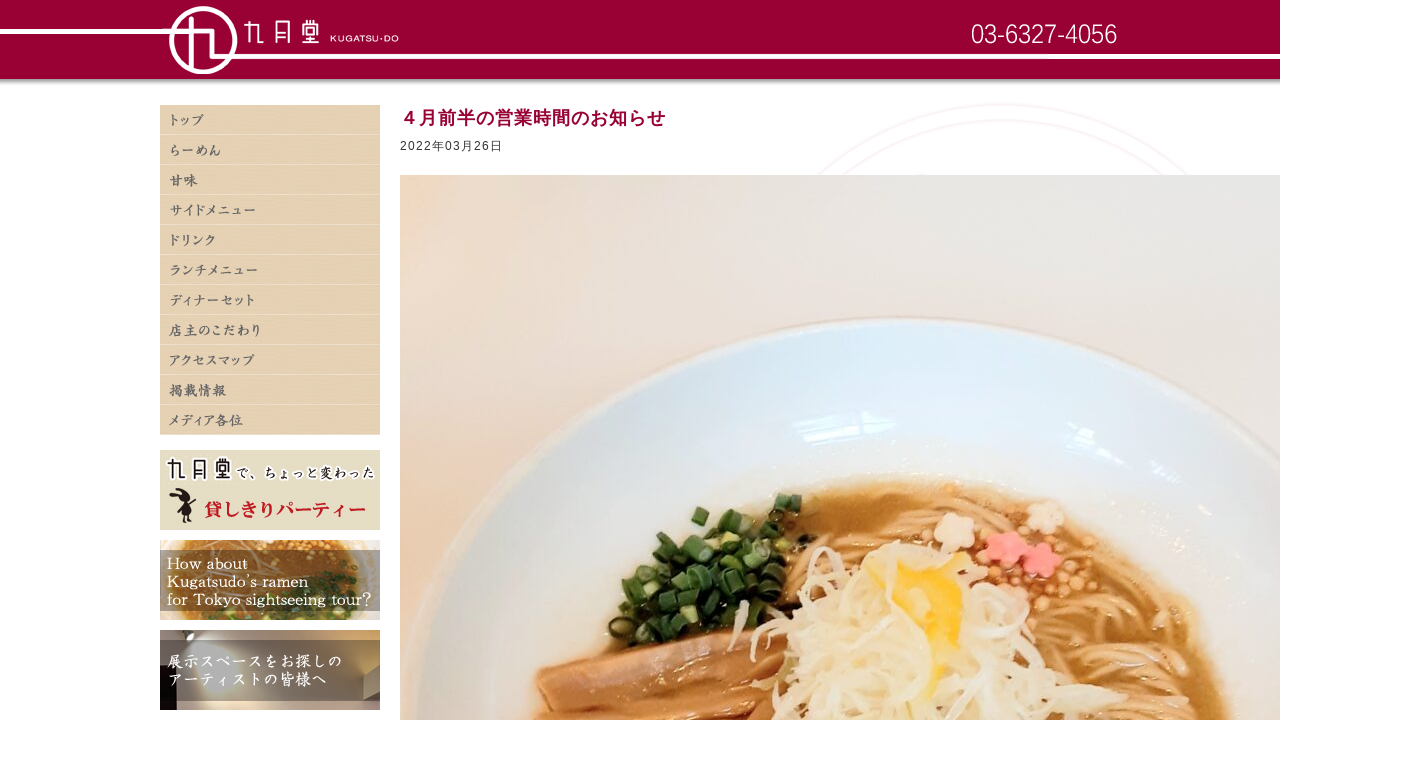

--- FILE ---
content_type: text/html; charset=UTF-8
request_url: https://www.kugatsudo.net/archives/3161
body_size: 12411
content:
<!DOCTYPE HTML>
<html lang="ja">
<head>
<meta charset="UTF-8">
<meta name="viewport" content="width=device-width, initial-scale=1.0, maximum-scale=1.0">
<title>４月前半の営業時間のお知らせ | 渋谷のらーめんと甘味処　九月堂　公式サイト</title>

<link rel="stylesheet" href="https://www.kugatsudo.net/wp-content/themes/kugatsudo/sp_style.css?202601121959"  media="(max-width: 767px)">
<link rel="stylesheet" href="https://www.kugatsudo.net/wp-content/themes/kugatsudo/style.css?202601121959" media="(min-width: 768px)">

<link rel="stylesheet" href="https://www.kugatsudo.net/wp-content/themes/kugatsudo/common.css">

<link href="https://www.kugatsudo.net/wp-content/themes/kugatsudo/img/icon.png" rel="apple-touch-icon">
<link rel="shortcut icon" type="image/png" href="https://www.kugatsudo.net/wp-content/themes/kugatsudo/img/favicon.png" />
<link rel="alternate" type="application/rss+xml" title="RSSフィード" href="https://www.kugatsudo.net/feed" />

<!--  font-awesome  -->
<link href="https://www.kugatsudo.net/wp-content/themes/kugatsudo/font-awesome-4.5.0/css/font-awesome.css" rel="stylesheet">
<link href="https://www.kugatsudo.net/wp-content/themes/kugatsudo/font-awesome-4.5.0/css/font-awesome.min.css" rel="stylesheet">

<script src="https://www.kugatsudo.net/wp-content/themes/kugatsudo/js/jquery.min.js"></script>
<script src="https://www.kugatsudo.net/wp-content/themes/kugatsudo/js/menu_slide.js"></script>
<script src="https://www.kugatsudo.net/wp-content/themes/kugatsudo/js/menu.js"></script>

<script src="https://code.jquery.com/jquery-1.12.4.min.js" integrity="sha256-ZosEbRLbNQzLpnKIkEdrPv7lOy9C27hHQ+Xp8a4MxAQ=" crossorigin="anonymous"></script>
<script src="https://www.kugatsudo.net/wp-content/themes/kugatsudo/js/jquery.innerfade.js"></script>
<script src="https://www.kugatsudo.net/wp-content/themes/kugatsudo/js/portfolio.js"></script>

<meta name='robots' content='index, follow, max-image-preview:large, max-snippet:-1, max-video-preview:-1' />

	<!-- This site is optimized with the Yoast SEO plugin v26.7 - https://yoast.com/wordpress/plugins/seo/ -->
	<meta property="og:locale" content="ja_JP" />
	<meta property="og:type" content="article" />
	<meta property="og:title" content="４月前半の営業時間のお知らせ - 渋谷のらーめんと甘味処　九月堂　公式サイト" />
	<meta property="og:description" content="東京都リバウンド警戒期間により 九月堂は新型コロナウイルス 感染拡大防止のため　4月は 次の営業時間とさせていただきます。 　1日金曜日　　11:00ー17:00 　2日土曜日　　11:00ー19:00 　3日日曜日　　 [&hellip;]" />
	<meta property="og:url" content="https://www.kugatsudo.net/archives/3161" />
	<meta property="og:site_name" content="渋谷のらーめんと甘味処　九月堂　公式サイト" />
	<meta property="article:published_time" content="2022-03-25T21:09:34+00:00" />
	<meta property="og:image" content="https://www.kugatsudo.net/wp-content/uploads/2022/03/20220127_150052-1024x1024.jpg" />
	<meta name="author" content="9gatsudo" />
	<meta name="twitter:card" content="summary_large_image" />
	<meta name="twitter:label1" content="執筆者" />
	<meta name="twitter:data1" content="9gatsudo" />
	<meta name="twitter:label2" content="推定読み取り時間" />
	<meta name="twitter:data2" content="2分" />
	<script type="application/ld+json" class="yoast-schema-graph">{"@context":"https://schema.org","@graph":[{"@type":"Article","@id":"https://www.kugatsudo.net/archives/3161#article","isPartOf":{"@id":"https://www.kugatsudo.net/archives/3161"},"author":{"name":"9gatsudo","@id":"https://www.kugatsudo.net/#/schema/person/83ee958f0300be046e8dc8fb38c3f101"},"headline":"４月前半の営業時間のお知らせ","datePublished":"2022-03-25T21:09:34+00:00","mainEntityOfPage":{"@id":"https://www.kugatsudo.net/archives/3161"},"wordCount":0,"image":{"@id":"https://www.kugatsudo.net/archives/3161#primaryimage"},"thumbnailUrl":"https://www.kugatsudo.net/wp-content/uploads/2022/03/20220127_150052-1024x1024.jpg","articleSection":["お知らせ"],"inLanguage":"ja"},{"@type":"WebPage","@id":"https://www.kugatsudo.net/archives/3161","url":"https://www.kugatsudo.net/archives/3161","name":"４月前半の営業時間のお知らせ - 渋谷のらーめんと甘味処　九月堂　公式サイト","isPartOf":{"@id":"https://www.kugatsudo.net/#website"},"primaryImageOfPage":{"@id":"https://www.kugatsudo.net/archives/3161#primaryimage"},"image":{"@id":"https://www.kugatsudo.net/archives/3161#primaryimage"},"thumbnailUrl":"https://www.kugatsudo.net/wp-content/uploads/2022/03/20220127_150052-1024x1024.jpg","datePublished":"2022-03-25T21:09:34+00:00","author":{"@id":"https://www.kugatsudo.net/#/schema/person/83ee958f0300be046e8dc8fb38c3f101"},"breadcrumb":{"@id":"https://www.kugatsudo.net/archives/3161#breadcrumb"},"inLanguage":"ja","potentialAction":[{"@type":"ReadAction","target":["https://www.kugatsudo.net/archives/3161"]}]},{"@type":"ImageObject","inLanguage":"ja","@id":"https://www.kugatsudo.net/archives/3161#primaryimage","url":"https://www.kugatsudo.net/wp-content/uploads/2022/03/20220127_150052.jpg","contentUrl":"https://www.kugatsudo.net/wp-content/uploads/2022/03/20220127_150052.jpg","width":2298,"height":2298},{"@type":"BreadcrumbList","@id":"https://www.kugatsudo.net/archives/3161#breadcrumb","itemListElement":[{"@type":"ListItem","position":1,"name":"ホーム","item":"https://www.kugatsudo.net/"},{"@type":"ListItem","position":2,"name":"４月前半の営業時間のお知らせ"}]},{"@type":"WebSite","@id":"https://www.kugatsudo.net/#website","url":"https://www.kugatsudo.net/","name":"渋谷のらーめんと甘味処　九月堂　公式サイト","description":"渋谷のらーめんカフェ九月堂では、体に優しいらーめんをテーマに化学調味料を一切使わない自然派らーめんと甘味が楽しめます。あっさりも、こってりも楽しめる、おしゃれならーめんで心と体の美容と健康に。","potentialAction":[{"@type":"SearchAction","target":{"@type":"EntryPoint","urlTemplate":"https://www.kugatsudo.net/?s={search_term_string}"},"query-input":{"@type":"PropertyValueSpecification","valueRequired":true,"valueName":"search_term_string"}}],"inLanguage":"ja"},{"@type":"Person","@id":"https://www.kugatsudo.net/#/schema/person/83ee958f0300be046e8dc8fb38c3f101","name":"9gatsudo","image":{"@type":"ImageObject","inLanguage":"ja","@id":"https://www.kugatsudo.net/#/schema/person/image/","url":"https://secure.gravatar.com/avatar/3f60dccb2259bb7b1f2a59e51e97e3a5469f22cfd70f7abdc707f2d8dc705603?s=96&d=mm&r=g","contentUrl":"https://secure.gravatar.com/avatar/3f60dccb2259bb7b1f2a59e51e97e3a5469f22cfd70f7abdc707f2d8dc705603?s=96&d=mm&r=g","caption":"9gatsudo"},"url":"https://www.kugatsudo.net/archives/author/9gatsudo"}]}</script>
	<!-- / Yoast SEO plugin. -->


<link rel="alternate" title="oEmbed (JSON)" type="application/json+oembed" href="https://www.kugatsudo.net/wp-json/oembed/1.0/embed?url=https%3A%2F%2Fwww.kugatsudo.net%2Farchives%2F3161" />
<link rel="alternate" title="oEmbed (XML)" type="text/xml+oembed" href="https://www.kugatsudo.net/wp-json/oembed/1.0/embed?url=https%3A%2F%2Fwww.kugatsudo.net%2Farchives%2F3161&#038;format=xml" />
		<!-- This site uses the Google Analytics by ExactMetrics plugin v8.11.1 - Using Analytics tracking - https://www.exactmetrics.com/ -->
							<script src="//www.googletagmanager.com/gtag/js?id=G-8T0HVS3FNQ"  data-cfasync="false" data-wpfc-render="false" type="text/javascript" async></script>
			<script data-cfasync="false" data-wpfc-render="false" type="text/javascript">
				var em_version = '8.11.1';
				var em_track_user = true;
				var em_no_track_reason = '';
								var ExactMetricsDefaultLocations = {"page_location":"https:\/\/www.kugatsudo.net\/archives\/3161\/"};
								if ( typeof ExactMetricsPrivacyGuardFilter === 'function' ) {
					var ExactMetricsLocations = (typeof ExactMetricsExcludeQuery === 'object') ? ExactMetricsPrivacyGuardFilter( ExactMetricsExcludeQuery ) : ExactMetricsPrivacyGuardFilter( ExactMetricsDefaultLocations );
				} else {
					var ExactMetricsLocations = (typeof ExactMetricsExcludeQuery === 'object') ? ExactMetricsExcludeQuery : ExactMetricsDefaultLocations;
				}

								var disableStrs = [
										'ga-disable-G-8T0HVS3FNQ',
									];

				/* Function to detect opted out users */
				function __gtagTrackerIsOptedOut() {
					for (var index = 0; index < disableStrs.length; index++) {
						if (document.cookie.indexOf(disableStrs[index] + '=true') > -1) {
							return true;
						}
					}

					return false;
				}

				/* Disable tracking if the opt-out cookie exists. */
				if (__gtagTrackerIsOptedOut()) {
					for (var index = 0; index < disableStrs.length; index++) {
						window[disableStrs[index]] = true;
					}
				}

				/* Opt-out function */
				function __gtagTrackerOptout() {
					for (var index = 0; index < disableStrs.length; index++) {
						document.cookie = disableStrs[index] + '=true; expires=Thu, 31 Dec 2099 23:59:59 UTC; path=/';
						window[disableStrs[index]] = true;
					}
				}

				if ('undefined' === typeof gaOptout) {
					function gaOptout() {
						__gtagTrackerOptout();
					}
				}
								window.dataLayer = window.dataLayer || [];

				window.ExactMetricsDualTracker = {
					helpers: {},
					trackers: {},
				};
				if (em_track_user) {
					function __gtagDataLayer() {
						dataLayer.push(arguments);
					}

					function __gtagTracker(type, name, parameters) {
						if (!parameters) {
							parameters = {};
						}

						if (parameters.send_to) {
							__gtagDataLayer.apply(null, arguments);
							return;
						}

						if (type === 'event') {
														parameters.send_to = exactmetrics_frontend.v4_id;
							var hookName = name;
							if (typeof parameters['event_category'] !== 'undefined') {
								hookName = parameters['event_category'] + ':' + name;
							}

							if (typeof ExactMetricsDualTracker.trackers[hookName] !== 'undefined') {
								ExactMetricsDualTracker.trackers[hookName](parameters);
							} else {
								__gtagDataLayer('event', name, parameters);
							}
							
						} else {
							__gtagDataLayer.apply(null, arguments);
						}
					}

					__gtagTracker('js', new Date());
					__gtagTracker('set', {
						'developer_id.dNDMyYj': true,
											});
					if ( ExactMetricsLocations.page_location ) {
						__gtagTracker('set', ExactMetricsLocations);
					}
										__gtagTracker('config', 'G-8T0HVS3FNQ', {"forceSSL":"true"} );
										window.gtag = __gtagTracker;										(function () {
						/* https://developers.google.com/analytics/devguides/collection/analyticsjs/ */
						/* ga and __gaTracker compatibility shim. */
						var noopfn = function () {
							return null;
						};
						var newtracker = function () {
							return new Tracker();
						};
						var Tracker = function () {
							return null;
						};
						var p = Tracker.prototype;
						p.get = noopfn;
						p.set = noopfn;
						p.send = function () {
							var args = Array.prototype.slice.call(arguments);
							args.unshift('send');
							__gaTracker.apply(null, args);
						};
						var __gaTracker = function () {
							var len = arguments.length;
							if (len === 0) {
								return;
							}
							var f = arguments[len - 1];
							if (typeof f !== 'object' || f === null || typeof f.hitCallback !== 'function') {
								if ('send' === arguments[0]) {
									var hitConverted, hitObject = false, action;
									if ('event' === arguments[1]) {
										if ('undefined' !== typeof arguments[3]) {
											hitObject = {
												'eventAction': arguments[3],
												'eventCategory': arguments[2],
												'eventLabel': arguments[4],
												'value': arguments[5] ? arguments[5] : 1,
											}
										}
									}
									if ('pageview' === arguments[1]) {
										if ('undefined' !== typeof arguments[2]) {
											hitObject = {
												'eventAction': 'page_view',
												'page_path': arguments[2],
											}
										}
									}
									if (typeof arguments[2] === 'object') {
										hitObject = arguments[2];
									}
									if (typeof arguments[5] === 'object') {
										Object.assign(hitObject, arguments[5]);
									}
									if ('undefined' !== typeof arguments[1].hitType) {
										hitObject = arguments[1];
										if ('pageview' === hitObject.hitType) {
											hitObject.eventAction = 'page_view';
										}
									}
									if (hitObject) {
										action = 'timing' === arguments[1].hitType ? 'timing_complete' : hitObject.eventAction;
										hitConverted = mapArgs(hitObject);
										__gtagTracker('event', action, hitConverted);
									}
								}
								return;
							}

							function mapArgs(args) {
								var arg, hit = {};
								var gaMap = {
									'eventCategory': 'event_category',
									'eventAction': 'event_action',
									'eventLabel': 'event_label',
									'eventValue': 'event_value',
									'nonInteraction': 'non_interaction',
									'timingCategory': 'event_category',
									'timingVar': 'name',
									'timingValue': 'value',
									'timingLabel': 'event_label',
									'page': 'page_path',
									'location': 'page_location',
									'title': 'page_title',
									'referrer' : 'page_referrer',
								};
								for (arg in args) {
																		if (!(!args.hasOwnProperty(arg) || !gaMap.hasOwnProperty(arg))) {
										hit[gaMap[arg]] = args[arg];
									} else {
										hit[arg] = args[arg];
									}
								}
								return hit;
							}

							try {
								f.hitCallback();
							} catch (ex) {
							}
						};
						__gaTracker.create = newtracker;
						__gaTracker.getByName = newtracker;
						__gaTracker.getAll = function () {
							return [];
						};
						__gaTracker.remove = noopfn;
						__gaTracker.loaded = true;
						window['__gaTracker'] = __gaTracker;
					})();
									} else {
										console.log("");
					(function () {
						function __gtagTracker() {
							return null;
						}

						window['__gtagTracker'] = __gtagTracker;
						window['gtag'] = __gtagTracker;
					})();
									}
			</script>
							<!-- / Google Analytics by ExactMetrics -->
		<style id='wp-img-auto-sizes-contain-inline-css' type='text/css'>
img:is([sizes=auto i],[sizes^="auto," i]){contain-intrinsic-size:3000px 1500px}
/*# sourceURL=wp-img-auto-sizes-contain-inline-css */
</style>
<style id='wp-emoji-styles-inline-css' type='text/css'>

	img.wp-smiley, img.emoji {
		display: inline !important;
		border: none !important;
		box-shadow: none !important;
		height: 1em !important;
		width: 1em !important;
		margin: 0 0.07em !important;
		vertical-align: -0.1em !important;
		background: none !important;
		padding: 0 !important;
	}
/*# sourceURL=wp-emoji-styles-inline-css */
</style>
<style id='wp-block-library-inline-css' type='text/css'>
:root{--wp-block-synced-color:#7a00df;--wp-block-synced-color--rgb:122,0,223;--wp-bound-block-color:var(--wp-block-synced-color);--wp-editor-canvas-background:#ddd;--wp-admin-theme-color:#007cba;--wp-admin-theme-color--rgb:0,124,186;--wp-admin-theme-color-darker-10:#006ba1;--wp-admin-theme-color-darker-10--rgb:0,107,160.5;--wp-admin-theme-color-darker-20:#005a87;--wp-admin-theme-color-darker-20--rgb:0,90,135;--wp-admin-border-width-focus:2px}@media (min-resolution:192dpi){:root{--wp-admin-border-width-focus:1.5px}}.wp-element-button{cursor:pointer}:root .has-very-light-gray-background-color{background-color:#eee}:root .has-very-dark-gray-background-color{background-color:#313131}:root .has-very-light-gray-color{color:#eee}:root .has-very-dark-gray-color{color:#313131}:root .has-vivid-green-cyan-to-vivid-cyan-blue-gradient-background{background:linear-gradient(135deg,#00d084,#0693e3)}:root .has-purple-crush-gradient-background{background:linear-gradient(135deg,#34e2e4,#4721fb 50%,#ab1dfe)}:root .has-hazy-dawn-gradient-background{background:linear-gradient(135deg,#faaca8,#dad0ec)}:root .has-subdued-olive-gradient-background{background:linear-gradient(135deg,#fafae1,#67a671)}:root .has-atomic-cream-gradient-background{background:linear-gradient(135deg,#fdd79a,#004a59)}:root .has-nightshade-gradient-background{background:linear-gradient(135deg,#330968,#31cdcf)}:root .has-midnight-gradient-background{background:linear-gradient(135deg,#020381,#2874fc)}:root{--wp--preset--font-size--normal:16px;--wp--preset--font-size--huge:42px}.has-regular-font-size{font-size:1em}.has-larger-font-size{font-size:2.625em}.has-normal-font-size{font-size:var(--wp--preset--font-size--normal)}.has-huge-font-size{font-size:var(--wp--preset--font-size--huge)}.has-text-align-center{text-align:center}.has-text-align-left{text-align:left}.has-text-align-right{text-align:right}.has-fit-text{white-space:nowrap!important}#end-resizable-editor-section{display:none}.aligncenter{clear:both}.items-justified-left{justify-content:flex-start}.items-justified-center{justify-content:center}.items-justified-right{justify-content:flex-end}.items-justified-space-between{justify-content:space-between}.screen-reader-text{border:0;clip-path:inset(50%);height:1px;margin:-1px;overflow:hidden;padding:0;position:absolute;width:1px;word-wrap:normal!important}.screen-reader-text:focus{background-color:#ddd;clip-path:none;color:#444;display:block;font-size:1em;height:auto;left:5px;line-height:normal;padding:15px 23px 14px;text-decoration:none;top:5px;width:auto;z-index:100000}html :where(.has-border-color){border-style:solid}html :where([style*=border-top-color]){border-top-style:solid}html :where([style*=border-right-color]){border-right-style:solid}html :where([style*=border-bottom-color]){border-bottom-style:solid}html :where([style*=border-left-color]){border-left-style:solid}html :where([style*=border-width]){border-style:solid}html :where([style*=border-top-width]){border-top-style:solid}html :where([style*=border-right-width]){border-right-style:solid}html :where([style*=border-bottom-width]){border-bottom-style:solid}html :where([style*=border-left-width]){border-left-style:solid}html :where(img[class*=wp-image-]){height:auto;max-width:100%}:where(figure){margin:0 0 1em}html :where(.is-position-sticky){--wp-admin--admin-bar--position-offset:var(--wp-admin--admin-bar--height,0px)}@media screen and (max-width:600px){html :where(.is-position-sticky){--wp-admin--admin-bar--position-offset:0px}}

/*# sourceURL=wp-block-library-inline-css */
</style><style id='global-styles-inline-css' type='text/css'>
:root{--wp--preset--aspect-ratio--square: 1;--wp--preset--aspect-ratio--4-3: 4/3;--wp--preset--aspect-ratio--3-4: 3/4;--wp--preset--aspect-ratio--3-2: 3/2;--wp--preset--aspect-ratio--2-3: 2/3;--wp--preset--aspect-ratio--16-9: 16/9;--wp--preset--aspect-ratio--9-16: 9/16;--wp--preset--color--black: #000000;--wp--preset--color--cyan-bluish-gray: #abb8c3;--wp--preset--color--white: #ffffff;--wp--preset--color--pale-pink: #f78da7;--wp--preset--color--vivid-red: #cf2e2e;--wp--preset--color--luminous-vivid-orange: #ff6900;--wp--preset--color--luminous-vivid-amber: #fcb900;--wp--preset--color--light-green-cyan: #7bdcb5;--wp--preset--color--vivid-green-cyan: #00d084;--wp--preset--color--pale-cyan-blue: #8ed1fc;--wp--preset--color--vivid-cyan-blue: #0693e3;--wp--preset--color--vivid-purple: #9b51e0;--wp--preset--gradient--vivid-cyan-blue-to-vivid-purple: linear-gradient(135deg,rgb(6,147,227) 0%,rgb(155,81,224) 100%);--wp--preset--gradient--light-green-cyan-to-vivid-green-cyan: linear-gradient(135deg,rgb(122,220,180) 0%,rgb(0,208,130) 100%);--wp--preset--gradient--luminous-vivid-amber-to-luminous-vivid-orange: linear-gradient(135deg,rgb(252,185,0) 0%,rgb(255,105,0) 100%);--wp--preset--gradient--luminous-vivid-orange-to-vivid-red: linear-gradient(135deg,rgb(255,105,0) 0%,rgb(207,46,46) 100%);--wp--preset--gradient--very-light-gray-to-cyan-bluish-gray: linear-gradient(135deg,rgb(238,238,238) 0%,rgb(169,184,195) 100%);--wp--preset--gradient--cool-to-warm-spectrum: linear-gradient(135deg,rgb(74,234,220) 0%,rgb(151,120,209) 20%,rgb(207,42,186) 40%,rgb(238,44,130) 60%,rgb(251,105,98) 80%,rgb(254,248,76) 100%);--wp--preset--gradient--blush-light-purple: linear-gradient(135deg,rgb(255,206,236) 0%,rgb(152,150,240) 100%);--wp--preset--gradient--blush-bordeaux: linear-gradient(135deg,rgb(254,205,165) 0%,rgb(254,45,45) 50%,rgb(107,0,62) 100%);--wp--preset--gradient--luminous-dusk: linear-gradient(135deg,rgb(255,203,112) 0%,rgb(199,81,192) 50%,rgb(65,88,208) 100%);--wp--preset--gradient--pale-ocean: linear-gradient(135deg,rgb(255,245,203) 0%,rgb(182,227,212) 50%,rgb(51,167,181) 100%);--wp--preset--gradient--electric-grass: linear-gradient(135deg,rgb(202,248,128) 0%,rgb(113,206,126) 100%);--wp--preset--gradient--midnight: linear-gradient(135deg,rgb(2,3,129) 0%,rgb(40,116,252) 100%);--wp--preset--font-size--small: 13px;--wp--preset--font-size--medium: 20px;--wp--preset--font-size--large: 36px;--wp--preset--font-size--x-large: 42px;--wp--preset--spacing--20: 0.44rem;--wp--preset--spacing--30: 0.67rem;--wp--preset--spacing--40: 1rem;--wp--preset--spacing--50: 1.5rem;--wp--preset--spacing--60: 2.25rem;--wp--preset--spacing--70: 3.38rem;--wp--preset--spacing--80: 5.06rem;--wp--preset--shadow--natural: 6px 6px 9px rgba(0, 0, 0, 0.2);--wp--preset--shadow--deep: 12px 12px 50px rgba(0, 0, 0, 0.4);--wp--preset--shadow--sharp: 6px 6px 0px rgba(0, 0, 0, 0.2);--wp--preset--shadow--outlined: 6px 6px 0px -3px rgb(255, 255, 255), 6px 6px rgb(0, 0, 0);--wp--preset--shadow--crisp: 6px 6px 0px rgb(0, 0, 0);}:where(.is-layout-flex){gap: 0.5em;}:where(.is-layout-grid){gap: 0.5em;}body .is-layout-flex{display: flex;}.is-layout-flex{flex-wrap: wrap;align-items: center;}.is-layout-flex > :is(*, div){margin: 0;}body .is-layout-grid{display: grid;}.is-layout-grid > :is(*, div){margin: 0;}:where(.wp-block-columns.is-layout-flex){gap: 2em;}:where(.wp-block-columns.is-layout-grid){gap: 2em;}:where(.wp-block-post-template.is-layout-flex){gap: 1.25em;}:where(.wp-block-post-template.is-layout-grid){gap: 1.25em;}.has-black-color{color: var(--wp--preset--color--black) !important;}.has-cyan-bluish-gray-color{color: var(--wp--preset--color--cyan-bluish-gray) !important;}.has-white-color{color: var(--wp--preset--color--white) !important;}.has-pale-pink-color{color: var(--wp--preset--color--pale-pink) !important;}.has-vivid-red-color{color: var(--wp--preset--color--vivid-red) !important;}.has-luminous-vivid-orange-color{color: var(--wp--preset--color--luminous-vivid-orange) !important;}.has-luminous-vivid-amber-color{color: var(--wp--preset--color--luminous-vivid-amber) !important;}.has-light-green-cyan-color{color: var(--wp--preset--color--light-green-cyan) !important;}.has-vivid-green-cyan-color{color: var(--wp--preset--color--vivid-green-cyan) !important;}.has-pale-cyan-blue-color{color: var(--wp--preset--color--pale-cyan-blue) !important;}.has-vivid-cyan-blue-color{color: var(--wp--preset--color--vivid-cyan-blue) !important;}.has-vivid-purple-color{color: var(--wp--preset--color--vivid-purple) !important;}.has-black-background-color{background-color: var(--wp--preset--color--black) !important;}.has-cyan-bluish-gray-background-color{background-color: var(--wp--preset--color--cyan-bluish-gray) !important;}.has-white-background-color{background-color: var(--wp--preset--color--white) !important;}.has-pale-pink-background-color{background-color: var(--wp--preset--color--pale-pink) !important;}.has-vivid-red-background-color{background-color: var(--wp--preset--color--vivid-red) !important;}.has-luminous-vivid-orange-background-color{background-color: var(--wp--preset--color--luminous-vivid-orange) !important;}.has-luminous-vivid-amber-background-color{background-color: var(--wp--preset--color--luminous-vivid-amber) !important;}.has-light-green-cyan-background-color{background-color: var(--wp--preset--color--light-green-cyan) !important;}.has-vivid-green-cyan-background-color{background-color: var(--wp--preset--color--vivid-green-cyan) !important;}.has-pale-cyan-blue-background-color{background-color: var(--wp--preset--color--pale-cyan-blue) !important;}.has-vivid-cyan-blue-background-color{background-color: var(--wp--preset--color--vivid-cyan-blue) !important;}.has-vivid-purple-background-color{background-color: var(--wp--preset--color--vivid-purple) !important;}.has-black-border-color{border-color: var(--wp--preset--color--black) !important;}.has-cyan-bluish-gray-border-color{border-color: var(--wp--preset--color--cyan-bluish-gray) !important;}.has-white-border-color{border-color: var(--wp--preset--color--white) !important;}.has-pale-pink-border-color{border-color: var(--wp--preset--color--pale-pink) !important;}.has-vivid-red-border-color{border-color: var(--wp--preset--color--vivid-red) !important;}.has-luminous-vivid-orange-border-color{border-color: var(--wp--preset--color--luminous-vivid-orange) !important;}.has-luminous-vivid-amber-border-color{border-color: var(--wp--preset--color--luminous-vivid-amber) !important;}.has-light-green-cyan-border-color{border-color: var(--wp--preset--color--light-green-cyan) !important;}.has-vivid-green-cyan-border-color{border-color: var(--wp--preset--color--vivid-green-cyan) !important;}.has-pale-cyan-blue-border-color{border-color: var(--wp--preset--color--pale-cyan-blue) !important;}.has-vivid-cyan-blue-border-color{border-color: var(--wp--preset--color--vivid-cyan-blue) !important;}.has-vivid-purple-border-color{border-color: var(--wp--preset--color--vivid-purple) !important;}.has-vivid-cyan-blue-to-vivid-purple-gradient-background{background: var(--wp--preset--gradient--vivid-cyan-blue-to-vivid-purple) !important;}.has-light-green-cyan-to-vivid-green-cyan-gradient-background{background: var(--wp--preset--gradient--light-green-cyan-to-vivid-green-cyan) !important;}.has-luminous-vivid-amber-to-luminous-vivid-orange-gradient-background{background: var(--wp--preset--gradient--luminous-vivid-amber-to-luminous-vivid-orange) !important;}.has-luminous-vivid-orange-to-vivid-red-gradient-background{background: var(--wp--preset--gradient--luminous-vivid-orange-to-vivid-red) !important;}.has-very-light-gray-to-cyan-bluish-gray-gradient-background{background: var(--wp--preset--gradient--very-light-gray-to-cyan-bluish-gray) !important;}.has-cool-to-warm-spectrum-gradient-background{background: var(--wp--preset--gradient--cool-to-warm-spectrum) !important;}.has-blush-light-purple-gradient-background{background: var(--wp--preset--gradient--blush-light-purple) !important;}.has-blush-bordeaux-gradient-background{background: var(--wp--preset--gradient--blush-bordeaux) !important;}.has-luminous-dusk-gradient-background{background: var(--wp--preset--gradient--luminous-dusk) !important;}.has-pale-ocean-gradient-background{background: var(--wp--preset--gradient--pale-ocean) !important;}.has-electric-grass-gradient-background{background: var(--wp--preset--gradient--electric-grass) !important;}.has-midnight-gradient-background{background: var(--wp--preset--gradient--midnight) !important;}.has-small-font-size{font-size: var(--wp--preset--font-size--small) !important;}.has-medium-font-size{font-size: var(--wp--preset--font-size--medium) !important;}.has-large-font-size{font-size: var(--wp--preset--font-size--large) !important;}.has-x-large-font-size{font-size: var(--wp--preset--font-size--x-large) !important;}
/*# sourceURL=global-styles-inline-css */
</style>

<style id='classic-theme-styles-inline-css' type='text/css'>
/*! This file is auto-generated */
.wp-block-button__link{color:#fff;background-color:#32373c;border-radius:9999px;box-shadow:none;text-decoration:none;padding:calc(.667em + 2px) calc(1.333em + 2px);font-size:1.125em}.wp-block-file__button{background:#32373c;color:#fff;text-decoration:none}
/*# sourceURL=/wp-includes/css/classic-themes.min.css */
</style>
<script type="text/javascript" src="https://www.kugatsudo.net/wp-content/plugins/google-analytics-dashboard-for-wp/assets/js/frontend-gtag.min.js?ver=8.11.1" id="exactmetrics-frontend-script-js" async="async" data-wp-strategy="async"></script>
<script data-cfasync="false" data-wpfc-render="false" type="text/javascript" id='exactmetrics-frontend-script-js-extra'>/* <![CDATA[ */
var exactmetrics_frontend = {"js_events_tracking":"true","download_extensions":"zip,mp3,mpeg,pdf,docx,pptx,xlsx,rar","inbound_paths":"[{\"path\":\"\\\/go\\\/\",\"label\":\"affiliate\"},{\"path\":\"\\\/recommend\\\/\",\"label\":\"affiliate\"}]","home_url":"https:\/\/www.kugatsudo.net","hash_tracking":"false","v4_id":"G-8T0HVS3FNQ"};/* ]]> */
</script>
<link rel="https://api.w.org/" href="https://www.kugatsudo.net/wp-json/" /><link rel="alternate" title="JSON" type="application/json" href="https://www.kugatsudo.net/wp-json/wp/v2/posts/3161" /><link rel="EditURI" type="application/rsd+xml" title="RSD" href="https://www.kugatsudo.net/xmlrpc.php?rsd" />
<meta name="generator" content="WordPress 6.9" />
<link rel='shortlink' href='https://www.kugatsudo.net/?p=3161' />
</head>
<body>

<!--  head  --><div id="head_bg"><div id="head">
<h1>４月前半の営業時間のお知らせ - 渋谷のらーめんと甘味処　九月堂　公式サイト渋谷のらーめんと甘味処　九月堂　公式サイト</h1><a href="https://www.kugatsudo.net">渋谷のらーめんと甘味処　九月堂　公式サイト</a>
<!--  head end  --></div></div>
    <nav>
    <a class="menu" id="menu"><span style="margin-left:20px;"><i class="fa fa-bars"></i> MENU</span></a>
    <div class="panel">
    <ul>
        <li><a href="https://www.kugatsudo.net">トップ</a></li>
        <li><a href="https://www.kugatsudo.net/noodle">らーめん</a></li>
        <li><a href="https://www.kugatsudo.net/sweets">甘味</a></li>
        <li><a href="https://www.kugatsudo.net/sidemenu">サイドメニュー</a></li>
        <li><a href="https://www.kugatsudo.net/drink">ドリンク</a></li>
        <li><a href="https://www.kugatsudo.net/lunch">ランチメニュー</a></li>
        <li><a href="https://www.kugatsudo.net/dinner">ディナーセット</a></li>
        <li><a href="https://www.kugatsudo.net/quality">店主のこだわり</a></li>
        <li><a href="https://www.kugatsudo.net/accessmap">アクセスマップ</a></li>
        <li><a href="https://www.kugatsudo.net/recruit">求人情報</a></li>
        <li><a href="https://www.kugatsudo.net/tour">東京へツアーでこられる方へ</a></li>
        <li><a href="https://www.kugatsudo.net/artist">展示スペース</a></li>
        <li><a href="https://www.kugatsudo.net/publish">掲載情報</a></li>
        <li><a href="https://www.kugatsudo.net/media">メディア各位</a></li>
    </ul>
    </div>
    </nav>
<!-- sp_head -->
<!-- sp_head_end-->

<!--  content  --><div id="content">

<!--  left  --><div id="left">
<div id="left_box"><ul>
<li id="lbt1"><a href="https://www.kugatsudo.net/">トップ</a></li>
<li id="lbt2"><a href="https://www.kugatsudo.net/noodle">おしゃれならーめん</a></li>
<li id="lbt3"><a href="https://www.kugatsudo.net/sweets">甘味</a></li>
<li id="lbt4"><a href="https://www.kugatsudo.net/sidemenu">サイドメニュー</a></li>
<li id="lbt5"><a href="https://www.kugatsudo.net/drink">ドリンク</a></li>
<li id="lbt6"><a href="https://www.kugatsudo.net/lunch">ランチメニュー</a></li>
<li id="lbt7"><a href="https://www.kugatsudo.net/dinner">ディナーセット</a></li>
<li id="lbt8"><a href="https://www.kugatsudo.net/quality">店主のこだわり</a></li>
<li id="lbt9"><a href="https://www.kugatsudo.net/accessmap">アクセスマップ</a></li>
<li id="lbt10"><a href="https://www.kugatsudo.net/publish">掲載情報</a></li>
<li id="lbt11"><a href="https://www.kugatsudo.net/media">メディア各位</a></li>
</ul></div>

<a href="https://www.kugatsudo.net/party"><img src="https://www.kugatsudo.net/wp-content/themes/kugatsudo/bt/l_party.jpg" alt="貸切パーティー" /></a>
<a href="https://www.kugatsudo.net/tour"><img src="https://www.kugatsudo.net/wp-content/themes/kugatsudo/bt/left_tourpc_eg.jpg" alt="東京観光ツアーに九月堂のラーメンはいかがですか？" /></a>
<a href="https://www.kugatsudo.net/artist"><img src="https://www.kugatsudo.net/wp-content/themes/kugatsudo/bt/left_artpc.jpg" alt="展示スペースをお探しのアーティストの皆様へ" /></a>



<p>[らーめんと甘味処　九月堂]<br />
〒<span itemprop="postalCode">150-0041</span><br/>
東京都渋谷区神南1-15-12<br />
佐藤ビル2F<br />
TEL:03-6327-4056</p>

<p style="margin-bottom: 5px">[営業時間]<br />
全日-11:00～21:00<br />
※スープがなくなり次第終了</p>
<p>定休日ー日曜日<br>
※祝日は原則、営業いたします</p>

<a href="https://www.kugatsudo.net/recruit"><img src="https://www.kugatsudo.net/wp-content/themes/kugatsudo/bt/staff_bt.jpg" alt="九月堂求人情報" /></a>
<a href="http://www.facebook.com/kugatsudo" target="_blank"><img src="https://www.kugatsudo.net/wp-content/themes/kugatsudo/bt/fb.gif" border="0" alt="らーめんと甘味処九月堂facebook" /></a>

<p><a href="https://www.kugatsudo.net/accessmap">＞＞九月堂へのアクセス方法</a></p>
<!--  left end  --></div>

<!--  right  --><div id="right"><div id="single_box">
<h2>４月前半の営業時間のお知らせ</h2>
<p>2022年03月26日</p>
<p><img fetchpriority="high" decoding="async" class="alignnone size-large wp-image-3162" src="https://www.kugatsudo.net/wp-content/uploads/2022/03/20220127_150052-1024x1024.jpg" alt="" width="1024" height="1024" srcset="https://www.kugatsudo.net/wp-content/uploads/2022/03/20220127_150052-1024x1024.jpg 1024w, https://www.kugatsudo.net/wp-content/uploads/2022/03/20220127_150052-300x300.jpg 300w, https://www.kugatsudo.net/wp-content/uploads/2022/03/20220127_150052-150x150.jpg 150w, https://www.kugatsudo.net/wp-content/uploads/2022/03/20220127_150052-768x768.jpg 768w, https://www.kugatsudo.net/wp-content/uploads/2022/03/20220127_150052-1536x1536.jpg 1536w, https://www.kugatsudo.net/wp-content/uploads/2022/03/20220127_150052-2048x2048.jpg 2048w" sizes="(max-width: 1024px) 100vw, 1024px" /></p>
<p><span style="font-size: 15px;">東京都リバウンド警戒期間により</span><br />
<span style="font-size: 15px;">九月堂は新型コロナウイルス</span><br />
<span style="font-size: 15px;">感染拡大防止のため　4月は</span><br />
<span style="font-size: 15px;">次の営業時間とさせていただきます。</span><br />
<span style="font-size: 15px;">　1日金曜日　　11:00ー17:00</span><br />
<span style="font-size: 15px;">　2日土曜日　　11:00ー19:00</span><br />
<span style="font-size: 15px;">　3日日曜日　　11:30ー18:00</span><br />
<span style="font-size: 15px;">　4日月曜日　　定休日　　</span><br />
<span style="font-size: 15px;">　5日火曜日　　11:00ー17:00</span><br />
<span style="font-size: 15px;">　6日水曜日　　11:00ー17:00</span><br />
<span style="font-size: 15px;">　7日木曜日　　11:00ー17:00</span><br />
<span style="font-size: 15px;">　8日金曜日　　11:00ー17:00</span><br />
<span style="font-size: 15px;">　9日土曜日　　11:00ー21:00</span><br />
<span style="font-size: 15px;">　10日日曜日　    11:00ー17:00</span><br />
<span style="font-size: 15px;">    11日月曜日　　定休日</span><br />
<span style="font-size: 15px;">    12日火曜日　    11:00ー17:00</span><br />
<span style="font-size: 15px;">　13日水曜日　　11:00ー17:00</span><br />
<span style="font-size: 15px;">    14日木曜日　　11:00ー17:00</span><br />
<span style="font-size: 15px;">　15日金曜日　　11:00ー17:00</span><br />
<span style="font-size: 15px;">    ラストオーダー閉店15分前となります。ご不便をおかけしますがよろしくお願いいたします。</span><br />
<span style="font-size: 15px;">#九月堂　#リバウンド警戒期間　#らーめん　こってり</span></p>

<h2>Information ～九月堂からのお知らせ～</h2>
<div class="topics"><ul>
<li><a href="https://www.kugatsudo.net/archives/3902">2025年12月12日：12/13 土曜日　も22時まで営業いたします</a></li>
<li><a href="https://www.kugatsudo.net/archives/3900">2025年12月11日：12/12 金曜日　17ー22時 裏メニュー会のお知らせ</a></li>
<li><a href="https://www.kugatsudo.net/archives/3897">2025年12月10日：12/11 木曜日　17ー22時 裏メニュー会のお知らせ</a></li>
<li><a href="https://www.kugatsudo.net/archives/3893">2025年12月09日：12/10 水曜日　裏メニュー会のお知らせ</a></li>
<li><a href="https://www.kugatsudo.net/archives/3889">2025年12月07日：12/8 月曜日　17ー22時 裏メニュー会のお知らせ</a></li>
<li><a href="https://www.kugatsudo.net/archives/3887">2025年12月06日：12/6土曜日は22時まで営業します</a></li>
<li><a href="https://www.kugatsudo.net/archives/3885">2025年12月04日：12/5 金曜日　17ー22時 裏メニュー会のお知らせ</a></li>
<li><a href="https://www.kugatsudo.net/archives/3881">2025年12月03日：12/4 木曜日17ー21時　裏メニュー会のお知らせ</a></li>
<li><a href="https://www.kugatsudo.net/archives/3878">2025年12月02日：12/3 水曜日　17ー21時　裏メニュー会のお知らせ</a></li>
<li><a href="https://www.kugatsudo.net/archives/3876">2025年12月02日：12/2 火曜日　17ー21時　裏メニュー会のお知らせ</a></li>
</ul></div>

<div class="next"><a href="http://www.kugatsudo.net/archives/category/info">+一覧を見る</a></div>

<!--  right end  --></div></div>

<br class="clear" />
<!--  content end  -->
<meta itemprop="addressCountry" content="日本">
<meta itemprop="addressRegion" content="東京都">
<meta itemprop="addressLocality" content="渋谷区">
<meta itemprop="streetAddress" content="神南1-15-12"></div>
<meta itemprop="url" content="http://www.kugatsudo.net">
<meta itemprop="telephone" content="03-6327-4056">
<meta itemprop="image" content="https://www.kugatsudo.net/img/logo.gif">
<meta itemprop="name" content="渋谷らーめん 九月堂">

<!--  footer  --><div id="foot">
<p class="foot">
<a href="https://www.kugatsudo.net/">TOP</a>　
｜　<a href="https://www.kugatsudo.net/noodle">らーめん</a>　
｜　<a href="https://www.kugatsudo.net/sweets">甘味</a>　
｜　<a href="https://www.kugatsudo.net/sidemenu">サイドメニュー</a>　
｜　<a href="https://www.kugatsudo.net/drink">ドリンク</a>　
｜　<a href="https://www.kugatsudo.net/lunch">ランチメニュー</a>　
｜　<a href="https://www.kugatsudo.net/dinner">ディナーメニュー</a>
</p>
<p class="foot">
<a href="https://www.kugatsudo.net/quality">店主のこだわり</a>　
｜　<a href="https://www.kugatsudo.net/accessmap">アクセスマップ</a>　
｜　<a href="https://www.kugatsudo.net/publish">掲載情報</a>　
｜　<a href="https://www.kugatsudo.net/media">メディア各位</a>
</p>
<p class="foot">Copyright(c)2011 九月堂 All Rights Reserved.</p>
<!--  footerend  --></div>

<div id="sp_banner">

<a href="https://www.kugatsudo.net/party"><img src="https://www.kugatsudo.net/wp-content/themes/kugatsudo/bt/l_party_sp.jpg" alt="貸切パーティー" /></a>
<a href="https://www.kugatsudo.net/tour"><img src="https://www.kugatsudo.net/wp-content/themes/kugatsudo/bt/left_toursp_eg.jpg" alt="東京観光ツアーに九月堂のラーメンはいかがですか？" /></a>
<a href="https://www.kugatsudo.net/artist"><img src="https://www.kugatsudo.net/wp-content/themes/kugatsudo/bt/left_artsp.jpg" alt="展示スペースをお探しのアーティストの皆様へ" /></a>
  
  

<p>[らーめんと甘味処　九月堂]<br />
〒<span itemprop="postalCode">150-0041</span><br/>
東京都渋谷区神南1-15-12<br />
佐藤ビル2F<br />
TEL:03-6327-4056</p>

<p style="margin-bottom: 5px">[営業時間]<br />
全日-11:00～21:00<br />
※スープがなくなり次第終了</p>
<p>定休日ー日曜日<br>
※祝日は原則、営業いたします</p>
<a href="https://www.kugatsudo.net/recruit"><img src="https://www.kugatsudo.net/wp-content/themes/kugatsudo/img/bnr_staff_sp.png" border="0" alt="らーめんと甘味処九月堂の求人情報" /></a>
<a href="http://www.facebook.com/kugatsudo" target="_blank"><img src="https://www.kugatsudo.net/wp-content/themes/kugatsudo/bt/fb.jpg" border="0" alt="らーめんと甘味処九月堂facebook" /></a>
<p><a href="https://www.kugatsudo.net/accessmap">＞＞九月堂へのアクセス方法</a></p>
</div>
<p class="footer pc_hide">Copyright(c)2011 九月堂 All Rights Reserved.</p>
<script type="speculationrules">
{"prefetch":[{"source":"document","where":{"and":[{"href_matches":"/*"},{"not":{"href_matches":["/wp-*.php","/wp-admin/*","/wp-content/uploads/*","/wp-content/*","/wp-content/plugins/*","/wp-content/themes/kugatsudo/*","/*\\?(.+)"]}},{"not":{"selector_matches":"a[rel~=\"nofollow\"]"}},{"not":{"selector_matches":".no-prefetch, .no-prefetch a"}}]},"eagerness":"conservative"}]}
</script>
<script id="wp-emoji-settings" type="application/json">
{"baseUrl":"https://s.w.org/images/core/emoji/17.0.2/72x72/","ext":".png","svgUrl":"https://s.w.org/images/core/emoji/17.0.2/svg/","svgExt":".svg","source":{"concatemoji":"https://www.kugatsudo.net/wp-includes/js/wp-emoji-release.min.js?ver=6.9"}}
</script>
<script type="module">
/* <![CDATA[ */
/*! This file is auto-generated */
const a=JSON.parse(document.getElementById("wp-emoji-settings").textContent),o=(window._wpemojiSettings=a,"wpEmojiSettingsSupports"),s=["flag","emoji"];function i(e){try{var t={supportTests:e,timestamp:(new Date).valueOf()};sessionStorage.setItem(o,JSON.stringify(t))}catch(e){}}function c(e,t,n){e.clearRect(0,0,e.canvas.width,e.canvas.height),e.fillText(t,0,0);t=new Uint32Array(e.getImageData(0,0,e.canvas.width,e.canvas.height).data);e.clearRect(0,0,e.canvas.width,e.canvas.height),e.fillText(n,0,0);const a=new Uint32Array(e.getImageData(0,0,e.canvas.width,e.canvas.height).data);return t.every((e,t)=>e===a[t])}function p(e,t){e.clearRect(0,0,e.canvas.width,e.canvas.height),e.fillText(t,0,0);var n=e.getImageData(16,16,1,1);for(let e=0;e<n.data.length;e++)if(0!==n.data[e])return!1;return!0}function u(e,t,n,a){switch(t){case"flag":return n(e,"\ud83c\udff3\ufe0f\u200d\u26a7\ufe0f","\ud83c\udff3\ufe0f\u200b\u26a7\ufe0f")?!1:!n(e,"\ud83c\udde8\ud83c\uddf6","\ud83c\udde8\u200b\ud83c\uddf6")&&!n(e,"\ud83c\udff4\udb40\udc67\udb40\udc62\udb40\udc65\udb40\udc6e\udb40\udc67\udb40\udc7f","\ud83c\udff4\u200b\udb40\udc67\u200b\udb40\udc62\u200b\udb40\udc65\u200b\udb40\udc6e\u200b\udb40\udc67\u200b\udb40\udc7f");case"emoji":return!a(e,"\ud83e\u1fac8")}return!1}function f(e,t,n,a){let r;const o=(r="undefined"!=typeof WorkerGlobalScope&&self instanceof WorkerGlobalScope?new OffscreenCanvas(300,150):document.createElement("canvas")).getContext("2d",{willReadFrequently:!0}),s=(o.textBaseline="top",o.font="600 32px Arial",{});return e.forEach(e=>{s[e]=t(o,e,n,a)}),s}function r(e){var t=document.createElement("script");t.src=e,t.defer=!0,document.head.appendChild(t)}a.supports={everything:!0,everythingExceptFlag:!0},new Promise(t=>{let n=function(){try{var e=JSON.parse(sessionStorage.getItem(o));if("object"==typeof e&&"number"==typeof e.timestamp&&(new Date).valueOf()<e.timestamp+604800&&"object"==typeof e.supportTests)return e.supportTests}catch(e){}return null}();if(!n){if("undefined"!=typeof Worker&&"undefined"!=typeof OffscreenCanvas&&"undefined"!=typeof URL&&URL.createObjectURL&&"undefined"!=typeof Blob)try{var e="postMessage("+f.toString()+"("+[JSON.stringify(s),u.toString(),c.toString(),p.toString()].join(",")+"));",a=new Blob([e],{type:"text/javascript"});const r=new Worker(URL.createObjectURL(a),{name:"wpTestEmojiSupports"});return void(r.onmessage=e=>{i(n=e.data),r.terminate(),t(n)})}catch(e){}i(n=f(s,u,c,p))}t(n)}).then(e=>{for(const n in e)a.supports[n]=e[n],a.supports.everything=a.supports.everything&&a.supports[n],"flag"!==n&&(a.supports.everythingExceptFlag=a.supports.everythingExceptFlag&&a.supports[n]);var t;a.supports.everythingExceptFlag=a.supports.everythingExceptFlag&&!a.supports.flag,a.supports.everything||((t=a.source||{}).concatemoji?r(t.concatemoji):t.wpemoji&&t.twemoji&&(r(t.twemoji),r(t.wpemoji)))});
//# sourceURL=https://www.kugatsudo.net/wp-includes/js/wp-emoji-loader.min.js
/* ]]> */
</script>
</body>
</html>

--- FILE ---
content_type: text/css
request_url: https://www.kugatsudo.net/wp-content/themes/kugatsudo/style.css?202601121959
body_size: 3714
content:
@charset "utf-8";
/*
Theme Name: kugatudo
Theme URI: http://kugatsudo.net/
Theme design by alpha-zeal from web creator alpha-zeal
(http://www.alpha-zeal.info)
*/

body {
    margin: 0;
	padding: 0;
   font-family: "メイリオ","Meiryo",verdana,"ＭＳ Ｐゴシック","ヒラギノ角ゴ Pro W3","Hiragino Kaku Gothic Pro",Osaka,"MS PGothic",Sans-Serif;
   background-image: url(img/body.gif);
   background-position: 50% 0%;
   background-repeat: no-repeat;
}
h1,h2,h3,p,ul,li {
    margin: 0;
	padding: 0;
}

a img {
	border: none;
}

a:hover img {
    opacity: 0.8;
    filter: alpha(opacity=80);
    -ms-filter: "alpha( opacity=80 )";
}

.clearfix::after {
	display: block;
	clear: both;
	content: "";
}

@media screen and (min-width:768px){
nav,#sp_banner,.sp_box,.sp_img {
	display:none;
	}

}
@media screen and (max-width:767px){
#head_bg,head{
	display:none;
	}
.btnbox {
	display:none;
	}
	
}
@media screen and (min-width:768px){
	.sp02 {
		display: none;;
	}
}
/*◆◆◆◆◆◆◆◆◆◆◆◆◆◆◆◆◆◆◆◆◆◆◆◆◆◆◆◆


                  ヘッダーエリア


◆◆◆◆◆◆◆◆◆◆◆◆◆◆◆◆◆◆◆◆◆◆◆◆◆◆◆◆◆*/


#head_bg {
    width: 100%;
	height: 90px;
	background-image: url(img/head.gif);
	background-position: 50% 0%;
	background-repeat: no-repeat;
	margin-bottom: 15px;
    min-width: 960px;
}
#head {
    width: 960px;
	height: 80px;
	margin: auto;
}
#head h1 {
    margin: 0px;
	padding: 0px;
	text-indent: -9999px;
}
#head a {
    width: 252px;
	height: 80px;
	display: block;
	position: absolute;
	top: 0px;
	text-indent: -9999px;
/*	background-image: url(bt/logo.gif); */
}




/*◆◆◆◆◆◆◆◆◆◆◆◆◆◆◆◆◆◆◆◆◆◆◆◆◆◆◆◆


                コンテンツボックス


◆◆◆◆◆◆◆◆◆◆◆◆◆◆◆◆◆◆◆◆◆◆◆◆◆◆◆◆◆*/




#content {
    width: 960px;
	margin: auto;
	font-size: 12px;
	line-height: 1.5;
	letter-spacing: 1px;
	color: #333333;
}


/*◆◆◆◆◆◆◆◆◆◆◆◆◆◆◆◆◆◆◆◆◆◆◆◆◆◆◆◆


                   レフトエリア


◆◆◆◆◆◆◆◆◆◆◆◆◆◆◆◆◆◆◆◆◆◆◆◆◆◆◆◆◆*/





#left {
    width: 220px;
	float: left;
}

#left img {
    margin-bottom: 5px;
}

#left p {
    padding: 10px;
}

#left p a {
    color: #990033;
	text-decoration: none;
}

#left p a:hover {
    color: #c73b69;
	text-decoration: underline;
}

#left_box {
    width: 220px;
	height: 330px;
	background-image: url(bt/leftbt.gif);
	margin-bottom: 15px;
}

#left_box ul,li {
    margin: 0px;
	padding: 0px;
	list-style: none;
}
#left_box li a {
    height: 30px;
	width: 220px;
	display: block;
	text-indent: -9999px;
}
#left_box li#lbt1 a {
    background: url(bt/leftbt_off.gif) no-repeat 0px 0px;
}
#left_box li#lbt1 a:hover {
    background: url(bt/leftbt_on.gif) no-repeat 0px 0px;
}
#left_box li#lbt2 a {
    background: url(bt/leftbt_off.gif) no-repeat 0px -30px;
}
#left_box li#lbt2 a:hover {
    background: url(bt/leftbt_on.gif) no-repeat 0px -30px;
}
#left_box li#lbt3 a {
    background: url(bt/leftbt_off.gif) no-repeat 0px -60px;
}
#left_box li#lbt3 a:hover {
    background: url(bt/leftbt_on.gif) no-repeat 0px -60px;
}
#left_box li#lbt4 a {
    background: url(bt/leftbt_off.gif) no-repeat 0px -90px;
}
#left_box li#lbt4 a:hover {
    background: url(bt/leftbt_on.gif) no-repeat 0px -90px;
}
#left_box li#lbt5 a {
    background: url(bt/leftbt_off.gif) no-repeat 0px -120px;
}
#left_box li#lbt5 a:hover {
    background: url(bt/leftbt_on.gif) no-repeat 0px -120px;
}
#left_box li#lbt6 a {
    background: url(bt/leftbt_off.gif) no-repeat 0px -150px;
}
#left_box li#lbt6 a:hover {
    background: url(bt/leftbt_on.gif) no-repeat 0px -150px;
}
#left_box li#lbt7 a {
    background: url(bt/leftbt_off.gif) no-repeat 0px -180px;
}
#left_box li#lbt7 a:hover {
    background: url(bt/leftbt_on.gif) no-repeat 0px -180px;
}
#left_box li#lbt8 a {
    background: url(bt/leftbt_off.gif) no-repeat 0px -210px;
}
#left_box li#lbt8 a:hover {
    background: url(bt/leftbt_on.gif) no-repeat 0px -210px;
}
#left_box li#lbt9 a {
    background: url(bt/leftbt_off.gif) no-repeat 0px -240px;
}
#left_box li#lbt9 a:hover {
    background: url(bt/leftbt_on.gif) no-repeat 0px -240px;
}
#left_box li#lbt10 a {
    background: url(bt/leftbt_off.gif) no-repeat 0px -270px;
}
#left_box li#lbt10 a:hover {
    background: url(bt/leftbt_on.gif) no-repeat 0px -270px;
}
#left_box li#lbt11 a {
    background: url(bt/leftbt_off.gif) no-repeat 0px -300px;
}
#left_box li#lbt11 a:hover {
    background: url(bt/leftbt_on.gif) no-repeat 0px -300px;
}
#left_box li#lbt12 a {
    background: url(bt/leftbt_off.gif) no-repeat 0px -330px;
}
#left_box li#lbt12 a:hover {
    background: url(bt/leftbt_on.gif) no-repeat 0px -330px;
}
#left_box li#lbt13 a {
    background: url(bt/leftbt_off.gif) no-repeat 0px -360px;
}
#left_box li#lbt13 a:hover {
    background: url(bt/leftbt_on.gif) no-repeat 0px -360px;
}
#left_box li#lbt14 a {
    background: url(bt/leftbt_off.gif) no-repeat 0px -390px;
}
#left_box li#lbt14 a:hover {
    background: url(bt/leftbt_on.gif) no-repeat 0px -390px;
}




/*◆◆◆◆◆◆◆◆◆◆◆◆◆◆◆◆◆◆◆◆◆◆◆◆◆◆◆◆


                   ライトエリア


◆◆◆◆◆◆◆◆◆◆◆◆◆◆◆◆◆◆◆◆◆◆◆◆◆◆◆◆◆*/



#right {
    width: 720px;
	float: right;
}

#right h2 {
	font-size: 18px;
	margin-bottom: 5px;
	font-weight: 600;
	color: #990033;
}

#right h3 {
	margin-bottom: 5px;
	font-size: 16px;
	font-weight: 600;
	color: #666666;
}

#right h3 a {
	color: #666666;
	text-decoration: none;
	font-weight: 600;
}
#right h3 a:hover {
	color: #666666;
	text-decoration: underline;
}
#right p {
	width: 710xp;
	padding: 0px 0px 20px 0px;
}

#right p a {
	color: #0066FF;
	text-decoration: none;
}

#right p a:hover {
	text-decoration: underline;
}


.rightbox {
    width: 720px;
	margin-bottom: 20px;
}


.rightbox1 {
    width: 720px;
	margin-bottom: 20px;
}







.clear {
    clear: both;
}



.sp_img2 {
	display: none;
}



/*◆◆◆◆◆◆◆◆◆◆◆◆◆◆◆◆◆◆◆◆◆◆◆◆◆◆◆◆


                フッターエリア


◆◆◆◆◆◆◆◆◆◆◆◆◆◆◆◆◆◆◆◆◆◆◆◆◆◆◆◆◆*/


#foot {
	font-size: 12px;
	letter-spacing: 1px;
	padding: 25px 0px;
	margin-top: 30px;
	color: #333333;
	border-top: solid 1px #999999;
	min-width: 960px;
}
#foot a {
    color: #333333;
	text-decoration: none;
}
#foot a:hover {
    color: #999999;
	text-decoration: underline;
}
.foot {
    margin-bottom: 10px;
	text-align: center;
}


iframe {
	width: 100%;
	height: 450px;
}

/*◆◆◆◆◆◆◆◆◆◆◆◆◆◆◆◆◆◆◆◆◆◆◆◆◆◆◆◆


                トップページ


◆◆◆◆◆◆◆◆◆◆◆◆◆◆◆◆◆◆◆◆◆◆◆◆◆◆◆◆◆*/



#topright {
    width: 720px;
	float: right;
}

#main {
    width: 960px;
	height: 400px;
	margin-bottom: 20px;
	overflow: hidden;
}
#sp_main {
	display:none;
}

ul#portfolio {
	margin: 0 0 20px 0;
	padding: 0;
    position: relative !important;
}

ul#portfolio li {
    margin: 0px;
	padding: 0px;
    list-style: none;
}



.topbox {
    width: 720px;
	margin-bottom: 10px;
}
.topbox img {
	width:233px;
}
.topbox_l {
    width: 355px;
	float: left;
}
.topbox_r {
    width: 355px;
	float: right;
}

.topbox_l2 {
    width: 233px;
	float: left;
	padding-right: 10px;
}
.topbox_r2 {
    width: 233px;
	float: right;
}

.topbox_2 {
	margin-bottom: 10px;
}
.topbox_2:last-child {
	margin-bottom: 0;
}
.mb0pc {
	margin-bottom: 0;
}

.box_new {
	position: relative;
}
.box_new::before {
	content: "NEW";
	position: absolute;
	background: #f00;
	color: #fff;
	display: inline-block;
	padding: 2px 10px;
	left: -0px;
	top: 9px;
	transform: rotate(-20deg);
	font-size: 16px;
	z-index: 1;
}

p.toplink a {
	color: #0066FF;
	text-decoration: underline;
}

p.toplink a:hover {
	text-decoration: none;
}

.topics {
    width: 683px;
	margin-bottom: 10px;
	padding: 5px 0px 0px 0px;
	border-top: dotted 1px #CCCCCC;
}
.topics ul {
    margin: 0 0 20px 0;
	padding: 0;
}
.topics li {
    margin: 0px;
	list-style: none;
}
.topics li a {
    color: #666666;
	text-decoration: none;
}
.topics li a:hover {
    color: #999999;
	text-decoration: underline;
}

/********

求人

********/

table.job {
	border-collapse: collapse;
	margin-bottom: 20px;
	width: 600px;
}

table.job th,
table.job td {
	border: solid 1px #CCCCCC;
}

table.job th {
	width: 15%;
	padding: 6px;
}

table.job td {
	padding: 6px 0 6px 12px;
}

/*◆◆◆◆◆◆◆◆◆◆◆◆◆◆◆◆◆◆◆◆◆◆◆◆◆◆◆◆


                メニュー


◆◆◆◆◆◆◆◆◆◆◆◆◆◆◆◆◆◆◆◆◆◆◆◆◆◆◆◆◆*/


@media screen and (min-width:768px){

.menubox {
    width: 720px;
	margin-bottom: 5px;
	text-align: center;
}

.menubox img {
    width: 230px;
    margin-bottom: 5px;
}

.menubox_1 {
    width: 230px;
	float: left;
	margin-right: 15px;
}

.menubox_2 {
    width: 230px;
	float: right;
}

.btnbox {
    width: 720px;
	margin-bottom: 25px;
	padding-bottom: 10px;
	border-bottom: dotted 1px #CCCCCC;
	text-align: center;
}


span.menu_tex {
    font-size: 11px;
}


.menubox_pc {
    width: 720px;
	margin-bottom: 5px;
	text-align: center;
}

.menubox_pc img {
    width: 230px;
    margin-bottom: 5px;
}

.menubox_1_pc {
    width: 230px;
	float: left;
	margin-right: 15px;
}

.menubox_2_pc {
    width: 230px;
	float: right;
}

    
    .menubox_list {
        display: grid;
        grid-template-columns: repeat(3,1fr);
        grid-gap: 0 15px;
        margin-bottom: 20px;
        padding-bottom: 13px;
        border-bottom: dotted 1px #ccc;
    }
    .menubox_list_item {
        display: grid;
        grid-template-rows: subgrid;
        grid-row: span 2;
        grid-gap: 5px 0;
        text-align: center;
    }
    .menubox_list_item_menu img {
        margin-bottom: 5px;
    }
    .menubox_list_item_btn {
        display: block;
    }
    .menubox_list img {
        max-width: 100%;
        height: auto;
    }

}


/*◆◆◆◆◆◆◆◆◆◆◆◆◆◆◆◆◆◆◆◆◆◆◆◆◆◆◆◆


                テーブル


◆◆◆◆◆◆◆◆◆◆◆◆◆◆◆◆◆◆◆◆◆◆◆◆◆◆◆◆◆*/


table a {
    color: #990033;
	text-decoration: underline;
}

table a:hover {
    color: #c73b69;
	text-decoration: none;
}

/********

掲載

********/

table.pub {
	border-collapse: collapse;
	margin-bottom: 20px;
	width: 100%;
}

table.pub th,td {
	border: none;
	padding: 5px;
	vertical-align: top;
}



/*◆◆◆◆◆◆◆◆◆◆◆◆◆◆◆◆◆◆◆◆◆◆◆◆◆◆◆◆


                記事ページ


◆◆◆◆◆◆◆◆◆◆◆◆◆◆◆◆◆◆◆◆◆◆◆◆◆◆◆◆◆*/


span.red {
	color: #FF0000;
}

.next {
	text-align: right;
	margin-bottom: 20px;
	padding-top: 10px;
	border-top: dotted 1px #CCCCCC;
}

.next a {
    color: #666666;
	text-decoration: none;
}
.next a:hover {
    color: #999999;
	text-decoration: underline;
}

/********SP navi****************/
nav {
	width: 100%;
	border-bottom: solid 1px #ccc;
	float: none;
	z-index: 999;
	position: absolute;
	background: #fff;
}

nav a#menu span {
	height: 50px;
	line-height: 50px;
	font-size: 1.6rem;
	padding-left: 20px;
	font-family: 'Noto Sans JP';
	display: block;
}

nav .panel {
	width:100%;
	z-index: 999;
	border-bottom: solid 1px #ccc;
}

nav ul {
	overflow: hidden;
}

nav ul li {
	float: none;
	clear: both;
	width: 100%;
	height: auto;
	line-height: 1.2;
	margin-left:20px;
}

nav ul li span {
	display: none;
}

nav ul li a {
	display: block;
	padding: 15px 0 15px 20px;
	border-top: 1px dotted #ccc;
	color: #414141;
	font-size: 1.6rem;
}

nav div.panel {
	float:none;
}

.pc_hide {
	display: none;
}

.drink_table td:nth-child(1) {
	width: 350px;
}

/********

東京観光　リスト

********/
.list_star li {
	list-style: none;
	position: relative;
	padding-left: 15px;
}
.list_star li::before {
	content: "\002606";
	position: absolute;
	left: 0;
}
.list_note li {
	list-style: none;
	position: relative;
	padding-left: 10px;
}
.list_note li::before {
	content: "\002a";
	position: absolute;
	left: 0;
}

/********

アーティスト

********/
.table_star {
	border-collapse: collapse;
	margin: 5px 0;
}
.table_star th span {
	padding-right: 2px;
}
.table_star th,
.table_star td {
	padding: 0;
	font-weight: normal;
}
.table_star th {
	text-align: left;
}

.table_star td {
	border-bottom: 1px solid #990033;
	padding: 5px 0;
}
.table_star tr:first-child td {
	border-top: 1px solid #990033;
}
.table_star tr:last-child td {
	border-bottom: 0px solid #990033;
}


.flow3 {
	margin: 0 -5px;
}
.flow3::after {
	content: "";
	display: block;
	clear: both;
}
.flow3 li {
	width: 33.33%;
	float: left;
	-webkit-box-sizing: border-box;
	-moz-box-sizing: border-box;
	box-sizing: border-box;
	padding: 0 5px;
}
.flow3 li img {
	max-width: 100%;
	height: auto;
}




/*◆◆◆◆◆◆◆◆◆◆◆◆◆◆◆◆◆◆◆◆◆◆◆◆◆◆◆◆


                パーティ


◆◆◆◆◆◆◆◆◆◆◆◆◆◆◆◆◆◆◆◆◆◆◆◆◆◆◆◆◆*/


.party01 dl::after,
.party02 dl::after {
	content: "";
	display: block;
	clear: both;
}
.party01 dl,
.party02 dl {
	margin: 0 0 20px;
}
.party01 dt,
.party02 dt {
	font-size: 20px;
	background: #c9bc88;
	color: #000;
	padding: 5px 10px;
	font-weight: bold;
	margin-bottom: 10px;
}

.party01 dd,
.party02 dd {
	/*
	padding: 0 10px;
	margin: 0;
	width: 50%;
	float: left;
	*/
	margin: 0 0 20px;
	-webkit-box-sizing: border-box;
	-moz-box-sizing: border-box;
	box-sizing: border-box;
	border-bottom: 1px solid #ccc;
	padding-bottom: 20px;
}
.party01 dd:last-child {
	border-bottom: 0;
	padding-bottom: 0;
	margin:0;
}
#right h3.party_title {
	font-size: 28px;
	color: #000;
	line-height: 1.4;
}
.title01 {
	color: #900b10;
}
.title02 {
	color: #900b10;
	font-size: 14px;
}
.title03 {
	display: inline-block;
	background: #c9bc88;
	color: #fff;
	font-weight: bold;
	padding: 2px 10px;
	margin: 0 0 5px;
}
#right .title03 + p {
	padding-bottom: 0;
	margin: 0 0 5px;
}

#right .party_title01,
#right .party_title02 {
	padding: 5px 10px;
	background: #900b10;
	color: #fff;
	margin-bottom: 10px;
	display: inline-block;
}
#right .party_title02 {
	background: #c9bc88;
}

.list01 {
	margin-bottom: 20px;
}
.list01 li {
	list-style: disc;
	margin-left: 20px;
}


/*◆◆◆◆◆◆◆◆◆◆◆◆◆◆◆◆◆◆◆◆◆◆◆◆◆◆◆◆


                フレーム


◆◆◆◆◆◆◆◆◆◆◆◆◆◆◆◆◆◆◆◆◆◆◆◆◆◆◆◆◆*/
.frame01,
.frame01_inner {
	position: relative;
}
.frame01 {
	margin-bottom: 20px;
	border: 1px solid #900b10;
	padding: 5px;
}
.frame01_inner {
	padding: 5px 10px 10px;
	border: 1px solid #900b10;
    background: rgba(144, 11, 16,.1);
    font-size: 14px;
}

.frame01 p:last-child {
	margin-bottom: 0 !important;
	padding-bottom: 0 !important;
}



.dlstyle01 {
	position: relative;
}
.dlstyle01 dt {
	position: absolute;
}
.disIB { display: inline-block;}

--- FILE ---
content_type: text/css
request_url: https://www.kugatsudo.net/wp-content/themes/kugatsudo/common.css
body_size: 16
content:
@charset "utf-8";
/* CSS Document */


.pb20 {
	padding-bottom: 20px;
}
.pb30 {
	padding-bottom: 30px;
}


--- FILE ---
content_type: text/css
request_url: https://www.kugatsudo.net/wp-content/themes/kugatsudo/sp_style.css?202601121959
body_size: 6722
content:
@charset "utf-8";
@import url('https://fonts.googleapis.com/css2?family=Sawarabi+Gothic&family=Zen+Kaku+Gothic+New:wght@700&family=Zen+Old+Mincho&display=swap');
body {
    margin: 0;
	padding: 0;
   font-family: "メイリオ","Meiryo",verdana,"ＭＳ Ｐゴシック","ヒラギノ角ゴ Pro W3","Hiragino Kaku Gothic Pro",Osaka,"MS PGothic",Sans-Serif;
   background-image: url(img/body.gif);
   background-position: 50% 0%;
   background-repeat: no-repeat;
}
h1,h2,h3,p,ul,li {
    margin: 0;
	padding: 0;
}

a img {
	border: none;
}

a:hover img {
    opacity: 0.8;
    filter: alpha(opacity=80);
    -ms-filter: "alpha( opacity=80 )";
}

img {
	max-width: 100%;
	height: auto;
}

.clearfix:after {  
  content: ".";   
  display: block;   
  height: 0;   
  clear: both;   
  visibility: hidden;  
}  
  
.clearfix { display: inline-table; }  
  
/* Hides from IE-mac \*/  
* html .clearfix { height: 1%; }  
.clearfix { display: block; }  
/* End hide from IE-mac */  

.alignC {
	text-align:center;
}
@media screen and (max-width:768px){
.btnbox,.pc_img {
	display:none;
	}
}

@media screen and (min-width:400px){
	.sp02 {
		display: none;;
	}
}


/****navi****/
/********SP navi****************/
nav {
	width: 100%;
	border-bottom: solid 1px #ccc;
	float: none;
	z-index: 999;
	position: absolute;
	background: #fff;
}

nav a#menu span {
	height: 30px;
	line-height: 10px;
	font-size: 1.4rem;
	padding-left: 0;
	font-family: 'Noto Sans JP';
	display: block;
}

nav .panel {
	width:100%;
	z-index: 999;
	border-bottom: solid 1px #ccc;
}

nav ul {
	overflow: hidden;
}

nav ul li {
	float: none;
	clear: both;
	width: 100%;
	height: auto;
	line-height: 1.2;
}

nav ul li span {
	display: none;
}

nav ul li a {
	display: block;
	padding: 10px 0 10px 36px;
	border-top: 1px dotted #ccc;
	text-decoration:none;
	font-size:14px;
	color:#333;
}

nav div.panel {
	float:none;
}



#lbt01 a {
    background: url(bt/leftbt.gif) no-repeat 0px 0px;
}
#lbt01 a:hover {
    background: url(bt/leftbton.gif) no-repeat 0px 0px;
}
#lbt02 a {
    background: url(bt/leftbt.gif) no-repeat 0px -30px;
}
#lbt02 a:hover {
    background: url(bt/leftbton.gif) no-repeat 0px -30px;
}
#lbt03 a {
    background: url(bt/leftbt.gif) no-repeat 0px -60px;
}
#lbt03 a:hover {
    background: url(bt/leftbton.gif) no-repeat 0px -60px;
}
#lbt04 a {
    background: url(bt/leftbt.gif) no-repeat 0px -90px;
}
#lbt04 a:hover {
    background: url(bt/leftbton.gif) no-repeat 0px -90px;
}
#lbt05 a {
    background: url(bt/leftbt.gif) no-repeat 0px -120px;
}
#lbt05 a:hover {
    background: url(bt/leftbton.gif) no-repeat 0px -120px;
}
#lbt06 a {
    background: url(bt/leftbt.gif) no-repeat 0px -150px;
}
#lbt06 a:hover {
    background: url(bt/leftbton.gif) no-repeat 0px -150px;
}
#lbt07 a {
    background: url(bt/leftbt.gif) no-repeat 0px -180px;
}
#lbt07 a:hover {
    background: url(bt/leftbton.gif) no-repeat 0px -180px;
}
#lbt08 a {
    background: url(bt/leftbt.gif) no-repeat 0px -210px;
}
#lbt08 a:hover {
    background: url(bt/leftbton.gif) no-repeat 0px -210px;
}
#lbt09 a {
    background: url(bt/leftbt.gif) no-repeat 0px -240px;
}
#lbt09 a:hover {
    background: url(bt/leftbton.gif) no-repeat 0px -240px;
}
#lbt010 a {
    background: url(bt/leftbt.gif) no-repeat 0px -270px;
}
#lbt010 a:hover {
    background: url(bt/leftbton.gif) no-repeat 0px -270px;
}
#lbt011 a {
    background: url(bt/leftbt.gif) no-repeat 0px -300px;
}
#lbt011 a:hover {
    background: url(bt/leftbton.gif) no-repeat 0px -300px;
}
#lbt012 a {
    background: url(bt/leftbt.gif) no-repeat 0px -330px;
}
#lbt012 a:hover {
    background: url(bt/leftbton.gif) no-repeat 0px -330px;
}

/***** header ****/
#head_bg {
    width: 100%;
	height: 90px;
	background-image: url(img/h_bg.gif);
	background-position: 50% 0%;
	background-repeat: repeat;
	margin-bottom: 15px;
}
#head {
    width: 100%;
	height: 80px;
	margin: auto;
}
#head h1 {
    margin: 0px;
	padding: 0px;
	text-indent: -9999px;
}
#head a {
    width: 252px;
	height: 80px;
	display: block;
	position: absolute;
	top: 0px;
	text-indent: -9999px;
	background-image: url(bt/logo.gif);
}

/*main*/



#main {
	display:none;
    width: 100%;
	margin-bottom: 20px;
	overflow: hidden;
}
#sp_main {
	width:100%;
	margin:0px 0px 10px;
}
#sp_main img {
	width:100%;
}
ul#portfolio {
	margin:0px;
	padding: 0;
}

ul#portfolio li {
    margin: 0px;
	padding: 0px;
    list-style: none;
}
ul#portfolio li img {
	width:798px;
}





.topbox {
    width: 100%;
	margin-bottom: 10px;
}
.topbox img {
	width:100%;
	}
.topbox_l {
	margin:10px 0px;
}
.topbox_r {
	margin:10px 0px;
}

.topbox_l2 {
	margin:10px 0px;
}
.topbox_r2 {
	margin:10px 0px;
}
.topbox_2 {
	margin:10px 0px;
}

.box_new {
	position: relative;
}
.box_new::before {
	content: "NEW";
	position: absolute;
	background: #f00;
	color: #fff;
	display: inline-block;
	padding: 2px 10px;
	left: -0px;
	top: 9px;
	transform: rotate(-20deg);
	font-size: 14px;
	z-index: 1;
}

p.toplink a {
	color: #0066FF;
	text-decoration: underline;
}

p.toplink a:hover {
	text-decoration: none;
}

.topics {
    width: 683px;
	margin-bottom: 10px;
	padding: 5px 0px 0px 0px;
	border-top: dotted 1px #CCCCCC;
}
.topics ul {
    margin: 0 0 20px 0;
	padding: 0;
}
.topics li {
    margin: 0px;
	list-style: none;
}
.topics li a {
    color: #666666;
	text-decoration: none;
}
.topics li a:hover {
    color: #999999;
	text-decoration: underline;
}









/*◆◆◆◆◆◆◆◆◆◆◆◆◆◆◆◆◆◆◆◆◆◆◆◆◆◆◆◆


                コンテンツボックス


◆◆◆◆◆◆◆◆◆◆◆◆◆◆◆◆◆◆◆◆◆◆◆◆◆◆◆◆◆*/




#content {
    width: 100%;
	margin: auto;
	font-size: 12px;
	line-height: 1.5;
	letter-spacing: 1px;
	color: #333333;
}


/*◆◆◆◆◆◆◆◆◆◆◆◆◆◆◆◆◆◆◆◆◆◆◆◆◆◆◆◆


                   レフトエリア


◆◆◆◆◆◆◆◆◆◆◆◆◆◆◆◆◆◆◆◆◆◆◆◆◆◆◆◆◆*/




#left {
	display:none;
    width: 220px;
	float: left;
}




/*◆◆◆◆◆◆◆◆◆◆◆◆◆◆◆◆◆◆◆◆◆◆◆◆◆◆◆◆


                   ライトエリア


◆◆◆◆◆◆◆◆◆◆◆◆◆◆◆◆◆◆◆◆◆◆◆◆◆◆◆◆◆*/



#right {
    width: 92%;
	margin:5px auto;
	padding-top:30px;
}

#right h2 {
	font-size: 18px;
	margin-bottom: 5px;
	font-weight: 600;
	color: #990033;
}

#right h3 {
	margin-bottom: 5px;
	font-size: 16px;
	font-weight: 600;
	color: #666666;
}

#right h3 a {
	color: #666666;
	text-decoration: none;
	font-weight: 600;
}
#right h3 a:hover {
	color: #666666;
	text-decoration: underline;
}
#right p {
	width: 710xp;
	padding: 0px 0px 20px 0px;
}

#right p a {
	color: #0066FF;
	text-decoration: none;
}

#right p a:hover {
	text-decoration: underline;
}


.rightbox {
    width: 100%;
	margin:0 auto 20px;
}

.rightbox1 {
	display:none;
}



.pc_box {
	display: none;
}
.sp_box p {
	margin-bottom:20px;
}
.sp_box h2 {
	margin:10px 0px;
	padding:5px;
	font-size:18px;
	color:#990033;
	background-color:#FFFFCC;
}
.sp_box h3 {
	color:#555;
}
.sp_img img {
	width:100%;
	margin-bottom:10px;
}
.sp_img2 img {
	width:100%;
}
.sp_img2 p {
	margin:0px;
	padding:0px;
}	
.text24 {
	font-size:24px;
}



.clear {
    clear: both;
}



#foot {
	display:none;
	}

iframe {
	width: 100%;
	height: 250px;
}


#single_box img {
	width: 100%;
	height: auto;
}



/*◆◆◆◆◆◆◆◆◆◆◆◆◆◆◆◆◆◆◆◆◆◆◆◆◆◆◆◆


                メニュー


◆◆◆◆◆◆◆◆◆◆◆◆◆◆◆◆◆◆◆◆◆◆◆◆◆◆◆◆◆*/


@media screen and (max-width:767px){
.rightbox img {
	width:100%;
}
.menubox {
    width: 100%;
	margin:0 auto 5px;
	text-align: center;
}

.menubox img {
	width:100%;
    margin-bottom: 5px;
}

.menubox_1 {
    width: 100%;
	float: left;
	margin-right: 0;
	text-align:left;
    padding-bottom: 20px;
}

.menubox_2 {
    width: 100%;
	float: right;
	text-align:left;
    padding-bottom: 20px;
}




span.menu_tex {
    font-size: 11px;
}



.menubox_pc {
	display:none;
    width: 720px;
	margin-bottom: 5px;
	text-align: center;
}

.menubox_pc img {
    width: 230px;
    margin-bottom: 5px;
}

.menubox_1_pc {
    width: 230px;
	float: left;
	margin-right: 0;
}

.menubox_2_pc {
    width: 230px;
	float: right;
}



}


#sp_banner {
	width:92%;
	margin:0 auto;
	font-size:14px;
	line-height:1.8em;
	}
#sp_banner p {
	padding:15px 10px;
}
#sp_banner img {
	width:100%;
	text-align:center;
}


.footer {
    width: 100%;
	height: 50px;
	margin:0px;
	padding-top:20px;
	text-align:center;
	font-size:12px;
	color:#fff;
	background-image: url(img/h_bg.gif);
	background-repeat: repeat;
	}


.foot {
    margin: 0;
	padding: 10px 0;
	text-align: center;
	font-size: 10px;
	border-top: solid 1px #ddd;
}




.topics {
    width: 100%;
	margin-bottom: 10px;
	padding: 5px 0px 0px 0px;
	border-top: dotted 1px #CCCCCC;
}
.topics ul {
    margin: 0 0 20px 0;
	padding: 0;
}
.topics li {
    margin: 10px 0px;
	list-style: none;
}
.topics li a {
    color: #666666;
	padding:10px 0;
	display:block;
	border-bottom:dotted 2px #ccc;
	text-decoration: none;
}
.topics li a:hover {
    color: #999999;
	text-decoration: underline;
}	

/********

求人

********/

table.job {
	border-collapse: collapse;
	margin-bottom: 20px;
	width: 100%;
}

table.job th,
table.job td {
	border: solid 1px #CCCCCC;
}

table.job th {
	width: 30%;
	padding: 6px;
}

table.job td {
	padding: 6px 0 6px 12px;
}
@media (max-width: 320px){
	table.job th,
	table.job td {
		display: block;
		width: 100%;
		box-sizing: border-box;
		border-bottom-width: 0;
	}
	table.job tr:last-of-type td {
		border-bottom-width: 1px;
	}
}
/********

掲載

********/

table.pub {
	border-collapse: collapse;
	margin-bottom: 20px;
	width: 92%;
}

table.pub th,td {
	border: none;
	padding: 5px;
	vertical-align: top;
}

.drink_table td:nth-child(2) {
	width: 4em;
}

/********

東京観光　リスト

********/
.list_star li {
	list-style: none;
	position: relative;
	padding-left: 15px;
}
.list_star li::before {
	content: "\002606";
	position: absolute;
	left: 0;
}
.list_note li {
	list-style: none;
	position: relative;
	padding-left: 10px;
}
.list_note li::before {
	content: "\002a";
	position: absolute;
	left: 0;
}

/********

アーティスト

********/
.table_star {
	border-collapse: collapse;
	margin: 5px 0;
}
.table_star th span {
	padding-right: 2px;
}
.table_star th,
.table_star td {
	padding: 0;
	font-weight: normal;
}
.table_star th {
	text-align: left;
}

.table_star td {
	border-bottom: 1px solid #990033;
	padding: 5px 0;
}
.table_star tr:first-child td {
	border-top: 1px solid #990033;
}
.table_star tr:last-child td {
	border-bottom: 0px solid #990033;
}

.flow3 {
	margin: 0 -5px;
}
.flow3::after {
	content: "";
	display: block;
	clear: both;
}
.flow3 li {
	width: 33.33%;
	float: left;
	-webkit-box-sizing: border-box;
	-moz-box-sizing: border-box;
	box-sizing: border-box;
	padding: 0 5px;
	list-style: none;
}
.flow3 li img {
	max-width: 100%;
	height: auto;
}


/*◆◆◆◆◆◆◆◆◆◆◆◆◆◆◆◆◆◆◆◆◆◆◆◆◆◆◆◆


                パーティ


◆◆◆◆◆◆◆◆◆◆◆◆◆◆◆◆◆◆◆◆◆◆◆◆◆◆◆◆◆*/


.party01 dl::after,
.party02 dl::after {
	content: "";
	display: block;
	clear: both;
}
.party01 dl,
.party02 dl {
	margin: 0 0 20px;
}
.party01 dt,
.party02 dt {
	font-size: 20px;
	background: #c9bc88;
	color: #000;
	padding: 5px 10px;
	font-weight: bold;
	margin-bottom: 10px;
}

.party01 dd,
.party02 dd {
	/*
	padding: 0 10px;
	margin: 0;
	width: 50%;
	float: left;
	*/
	margin: 0 0 20px;
	-webkit-box-sizing: border-box;
	-moz-box-sizing: border-box;
	box-sizing: border-box;
	border-bottom: 1px solid #ccc;
	padding-bottom: 20px;
}
.party01 dd:last-child {
	border-bottom: 0;
	padding-bottom: 0;
	margin:0;
}
#right h3.party_title {
	font-size: 28px;
	color: #000;
	line-height: 1.4;
}
.title01 {
	color: #900b10;
}
.title02 {
	color: #900b10;
	font-size: 14px;
}
.title03 {
	display: inline-block;
	background: #c9bc88;
	color: #fff;
	font-weight: bold;
	padding: 2px 10px;
	margin: 0 0 5px;
}
#right .title03 + p {
	padding-bottom: 0;
	margin: 0 0 5px;
}

#right .party_title01,
#right .party_title02 {
	padding: 5px 10px;
	background: #900b10;
	color: #fff;
	margin-bottom: 10px;
	display: inline-block;
}
#right .party_title02 {
	background: #c9bc88;
}

.list01 {
	margin-bottom: 20px;
}
.list01 li {
	list-style: disc;
	margin-left: 20px;
}

/*◆◆◆◆◆◆◆◆◆◆◆◆◆◆◆◆◆◆◆◆◆◆◆◆◆◆◆◆


                ランチセット


◆◆◆◆◆◆◆◆◆◆◆◆◆◆◆◆◆◆◆◆◆◆◆◆◆◆◆◆◆*/
.lunchA {
	margin: 0;
}
.lunchA::after,
.lunchB::after {
	content: "";
	display: block;
	clear: both;
}
.lunchA dt,
.lunchB dt {
	font-size: 20px;
	font-weight: bold;
}
.lunchA dd,
.lunchB dd {
	margin: 0 0 15px;
	float: left;
}
.lunchA .lunchA_text {
	color: #8f0611;
	font-weight: bold;
}
.lunchA .lunchA_num,
.lunchB .lunchB_num {
	color: #fff;
	display: inline-block;
	font-size: 18px;
	width: 28px;
	text-align: center;
	margin: 0 2px;
	border-radius: 50%;
	font-weight: bold;
	vertical-align: bottom;
}
.lunchB .lunchB_text {
	color: #776311;
	font-weight: bold;
}
.lunchA .lunchA_num { background: #8f0611; }
.lunchB .lunchB_num { background: #776311; }

.lunchA dt::before,
.lunchB dt::before,
.lunchA dt::after,
.lunchB dt::after {
	content: "\002605";
}
.lunchA dd + dd,
.lunchB dd + dd {
	padding-left: 30px;
	position: relative;
	margin-top: -9px;
	margin-bottom: 10px;
}
.lunchA dd + dd::before,
.lunchB dd + dd::before {
	content: "\00ff0b";
	position: absolute;
	top: 8px;
	left: 5px;
	/* padding-left: 20px; */
	font-size: 20px;
	font-weight: bold;
	line-height: 1;
}


.lunchMenu li {
	list-style: none;
	padding: 10px;
	margin: 0 0 30px;
	border: 1px solid;
	-webkit-border-radius: 10px;
	-moz-border-radius: 10px;
	border-radius: 10px;
	position: relative;
}
.lunchMenu li:first-child {
	border-color: #8f0611;
	background: #ddbfbc;
}
.lunchMenu li:nth-child(2) {
	border-color: #776311;
	background: #e6dfcc;
}
.lunchMenu li:nth-child(3)  {
	border-color: #fabb40;
	background: #fabb40;
}
.lunchMenu01,
.lunchMenu02,
.lunchMenu03 {
	font-weight: bold;
	-webkit-text-shadow: 0 0 2px #fff;
	-moz-text-shadow: 0 0 2px #fff;
	text-shadow: 0 0 2px #fff;
	font-size: 18px;
	text-align: center;
	display: inline-block;
	width: 100%;
}
.lunchMenu01 {
	color: #8f0611;
}
.lunchMenu02 {
	color: #776311;
}
.lunchMenu03 {
	color: #000000;
}
.lunchMenu li + li::before {
	content: "\00ff0b";
	position: absolute;
	top: -25px;
	left: 50%;
	margin-left: -10px;
	font-size: 20px;
	font-weight: bold;
	line-height: 1;
}

.lunchMenu li:nth-child(2) dt {
	color: #fff;
	padding: 2px 10px;
	text-align: center;
	margin-bottom: 5px;
}
.lunchMenu li:nth-child(2) dl:nth-of-type(1) dt {
	background: #776311;
}
.lunchMenu li:nth-child(2) dl:nth-of-type(2) dt {
	background: #ab010a;
}
.lunchMenu li:nth-child(2) dl:nth-of-type(3) dt {
	background: #d52f93;
}
.lunchMenu li:nth-child(2) dd {
	margin-left: 10px;
}



.lunchDrink_01,
.lunchDrink_02,
.lunchDrink_03 {
	border-bottom: 1px solid;
	padding: 0 45px 5px 0;
	margin-bottom: 15px;
	position: relative;
}
.lunchDrink_01 {
	border-color: #a2030e;
}
.lunchDrink_02 {
	border-color: #705805;
}
.lunchDrink_03 {
	border-color: #0b0f1a;
}
.lunchDrink_01 li,
.lunchDrink_02 li,
.lunchDrink_03 li {
	margin-left: 20px;
}
ul .drinkPrice {
	list-style: none;
	/* text-align: right; */
	/* position: absolute; */
	/* top: 5px; */
	/* right: 0; */
	margin: 2px 2px 2px 0px;
}
.drinkPrice span {
	color: #fff;
	font-weight: bold;
	padding: 4px 5px 2px 5px;
	-webkit-border-radius: 5px;
	-moz-border-radius: 5px;
	border-radius: 5px;
}
.lunchDrink_01 .drinkPrice span {
	background: #a2030e;
}
.lunchDrink_02 .drinkPrice span {
	background: #705805;
}
.lunchDrink_03 .drinkPrice span {
	background: #0b0f1a;
}

.red {
	color: #f00;
}




.lunch_set_normal_a,
.lunch_set_normal_b {
	padding: 10px;
	font-size: 16px;
	margin-bottom: 10px;
	display: flex;
	justify-content: space-between;
	font-family: 'Sawarabi Gothic', sans-serif;
}
.lunch_set_normal_a {
	background: #fae3e3;
}
.lunch_set_normal_b {
	background: #ffe8c2;
}
.lunch_set_normal_title {
	font-weight: bold;
	font-size: 120%;
}
.lunch_set_normal_a > div:nth-child(2),
.lunch_set_normal_b > div:nth-child(2) {
	text-align: center;
}
.lunch_set_normal_price {
	font-size: 180%;
	letter-spacing: 0;
}
.lunch_set_normal_a .lunch_set_normal_price {
	color: #af1717;
}
.lunch_set_normal_b .lunch_set_normal_price {
	color: #8c6006;
}
.lunch_set_normal_sidemenu {
	width: 1.4em;
	height: 1.4em;
	display: inline-block;
	color: #fff;
	border-radius: 50%;
	margin: 0 0.2em;
	font-weight: bold;
    line-height: 1.25em;
    letter-spacing: 0;
}
.lunch_set_normal_a .lunch_set_normal_sidemenu { background: #af1717;}
.lunch_set_normal_b .lunch_set_normal_sidemenu { background: #8c6006;}
.lunch_set_normal_contents {	
	font-family: 'Sawarabi Gothic', sans-serif;
}
.lunch_set_normal_contents_main,
.lunch_set_normal_contents_side,
.lunch_set_normal_contents_weekday {
	padding: 10px;
	border: 1px solid #000;
	font-size: 16px;
	margin-bottom: 60px;
	position: relative;
}
.lunch_set_normal_contents_side::before,
.lunch_set_normal_contents_weekday::before {
    content: "\002B";
    position: absolute;
    left: 50%;
    bottom: 100%;
    margin-bottom: -8px;
    font-size: 40px;
    line-height: 1;
    transform: translate(-50%,-50%);
}
#right .lunch_set_normal_contents_main p,
#right .lunch_set_normal_contents_side p,
#right .lunch_set_normal_contents_weekday p {
	padding-bottom: 10px;
}
.lunch_set_normal_contents_img {
	display: flex;
	justify-content: space-between;
	align-items: center;
}
.lunch_set_normal_contents_img img {
	display: block;
}
.lunch_set_normal_contents_img > div {
	flex-basis: 48%;
}

.lunch_set_normal_contents_side_item + .lunch_set_normal_contents_side_item {
	margin-top: 10px;
	border-top: 1px solid #000;
	padding-top: 10px;	
}
@media (max-width: 549px){
	.lunch_set_normal {
		display: flex;
		justify-content: space-between;
	}
	.lunch_set_normal_a,
	.lunch_set_normal_b {
		flex-basis: 48%;
		box-sizing: border-box;
		text-align: center;
		display: block;
	}
}
@media (min-width: 550px){
	.lunch_set_normal {
		display: flex;
		justify-content: space-between;
	}
	.lunch_set_normal_a,
	.lunch_set_normal_b {
		flex-basis: 48%;
		box-sizing: border-box;
		font-size: 14px;
	}
	
	.lunch_set_normal_contents {
		display: grid;
		grid-template-columns: 1fr 1fr;
		justify-content: space-between;
		grid-gap: 0 60px;
	}
	.lunch_set_normal_contents_weekday {
		grid-column: 1/3;
	}
	.lunch_set_normal_contents_side::before {
		left: 0;
		top: 50%;
		margin: -15px 0 0 -30px;
	}
}

.lunch_set_special_contents {
	font-family: 'Sawarabi Gothic', sans-serif;
	border: 1px solid #000;
	padding: 10px;
	font-size: 16px;
	text-align: center;
    margin-bottom: 50px;
}
.lunch_set_special_contents_img img {
	display: block;
}
.lunch_set_special_title {
	font-size: 120%;
	background: #321611;
	color: #fff;
	padding: 10px;
	border-radius: 10px;
	margin-top: -35px;
	margin-bottom: 10px;
}
.lunch_set_special_menutitle {
	font-size: 110%;
}
.lunch_set_special_menutitle > span {
	margin: 0 0.2em;
	font-size: 150%;
}
.lunch_set_special_price {
	font-size: 150%;
}
.lunch_set_special_sidemenu {
	width: 1.4em;
	height: 1.4em;
	display: inline-block;
	color: #fff;
	border-radius: 50%;
	margin: 0 0.2em;
	font-weight: bold;
    line-height: 1.25em;
    letter-spacing: 0;
}
.lunch_set_special_a .lunch_set_special_sidemenu { background: #af1717;}
.lunch_set_special_b .lunch_set_special_sidemenu { background: #8c6006;}

.lunch_set_special_a .lunch_set_special_menutitle > span {
	color: #af1717
}
.lunch_set_special_a .lunch_set_special_price {
	color: #af1717
}
.lunch_set_special_b .lunch_set_special_menutitle > span {
	color: #8c6006
}
.lunch_set_special_b .lunch_set_special_price {
	color: #8c6006
}
@media (min-width: 550px){
	.lunch_set_special_contents_img {
		display: flex;
		justify-content: space-between;
		align-items: center;
	}
	.lunch_set_special_contents_img > div {
		flex-basis: 50%;
	}
}


.lunch_set_special_contents {
	font-family: 'Sawarabi Gothic', sans-serif;
	border: 1px solid #000;
	padding: 10px;
	font-size: 16px;
	text-align: center;
}
.lunch_set_special_contents_img img {
	display: block;
}
.lunch_set_special_title {
	font-size: 120%;
	background: #321611;
	color: #fff;
	padding: 10px;
	border-radius: 10px;
	margin-top: -35px;
	margin-bottom: 10px;
}
.lunch_set_special_menutitle {
	font-size: 110%;
}
.lunch_set_special_menutitle > span {
	margin: 0 0.2em;
	font-size: 150%;
}
.lunch_set_special_price {
	font-size: 150%;
}
.lunch_set_special_sidemenu {
	width: 1.4em;
	height: 1.4em;
	display: inline-block;
	color: #fff;
	border-radius: 50%;
	margin: 0 0.2em;
	font-weight: bold;
    line-height: 1.25em;
    letter-spacing: 0;
}
.lunch_set_special_a .lunch_set_special_sidemenu { background: #af1717;}
.lunch_set_special_b .lunch_set_special_sidemenu { background: #8c6006;}

.lunch_set_special_a .lunch_set_special_menutitle > span {
	color: #af1717
}
.lunch_set_special_a .lunch_set_special_price {
	color: #af1717
}
.lunch_set_special_b .lunch_set_special_menutitle > span {
	color: #8c6006
}
.lunch_set_special_b .lunch_set_special_price {
	color: #8c6006
}
@media (min-width: 550px){
	.lunch_set_special_contents_img {
		display: flex;
		justify-content: space-between;
		align-items: center;
	}
	.lunch_set_special_contents_img > div {
		flex-basis: 50%;
	}
}


.lunch_set_exclusive_contents {
	font-family: 'Sawarabi Gothic', sans-serif;
	border: 1px solid #000;
	padding: 10px;
	font-size: 16px;
	text-align: center;
}
.lunch_set_exclusive_title {
	font-size: 120%;
	background: #321611;
	color: #fff;
	padding: 10px;
	border-radius: 10px;
	margin-top: -35px;
	margin-bottom: 10px;
}
.lunch_set_exclusive_menutitle {
	font-size: 110%;
}
.lunch_set_exclusive_menutitle > span {
	margin: 0 0.2em;
	font-size: 150%;
}
.lunch_set_exclusive_price {
	font-size: 150%;
}
.lunch_set_exclusive_sidemenu {
	width: 1.4em;
	height: 1.4em;
	display: inline-block;
	color: #fff;
	border-radius: 50%;
	margin: 0 0.2em;
	font-weight: bold;
    line-height: 1.25em;
    letter-spacing: 0;
}
.lunch_set_exclusive_a .lunch_set_exclusive_sidemenu { background: #af1717;}
.lunch_set_exclusive_b .lunch_set_exclusive_sidemenu { background: #8c6006;}

.lunch_set_exclusive_a .lunch_set_exclusive_menutitle > span {
	color: #af1717
}
.lunch_set_exclusive_a .lunch_set_exclusive_price {
	color: #af1717
}
.lunch_set_exclusive_b .lunch_set_exclusive_menutitle > span {
	color: #8c6006
}
.lunch_set_exclusive_b .lunch_set_exclusive_price {
	color: #8c6006
}
.lunch_set_exclusive_img {
	display: flex;
	justify-content: space-between;
	gap: 0 20px;
}
.lunch_set_exclusive_img img {
	display: block;
}
@media (min-width: 550px){
	.lunch_set_exclusive_img {
		display: flex;
		justify-content: space-between;
		align-items: center;
	}
	.lunch_set_exclusive_img > div {
		flex-basis: 50%;
	}
}
.lunch_set_exclusive_contents_add {
	font-family: 'Sawarabi Gothic', sans-serif;
	border: 1px solid #000;
	padding: 10px;
	font-size: 16px;
	text-align: center;
	position: relative;
	margin-top: 40px;
}
.lunch_set_exclusive_contents_add::before,
.lunch_set_exclusive_contents_add::after {
	content: "";
	position: absolute;
	bottom: 100%;
	left: 50%;
	margin-left: -25px;
	width: 50px;
	height: 30px;
	clip-path: polygon(50% 0%, 0% 100%, 100% 100%);
}
.lunch_set_exclusive_contents_add::before {
	background: #000;
	z-index: -1;
}
.lunch_set_exclusive_contents_add::after {
	background: #fff;
	z-index: 5;
    margin-bottom: -1px;
}
.menutitle_a {
	font-size: 130%;
	padding: 0 0.1em;
	color: #af1717;
}
.menutitle_b {
	font-size: 130%;
	padding: 0 0.1em;
    color: #8c6006;
}
.lunch_set_exclusive_contents_add_img {
	max-width: fit-content;
	margin: auto;
	aspect-ratio: 8 / 3;
	overflow: hidden;
}


.dinner_set_contents_main {
	border: 1px solid #000;
	position: relative;
	padding: 10px;
	font-family: 'Sawarabi Gothic', sans-serif;
    text-align: center;
    font-size: 16px;
	margin-bottom: 60px;
}
.dinner_set_contents_main::after {
    content: "\002B";
    position: absolute;
    left: 50%;
    bottom: 0;
    margin-bottom: -60px;
    font-size: 40px;
    line-height: 1;
    transform: translate(-50%,-50%);
}
.dinner_set_contents_main p {
	display: inline-block;
	text-align: left;
}
.dinner_set_contents_main_title {
	position: absolute;
	left: 50%;
	top: 0;
	background: #fff;
	transform: translate(-50%,-50%);
	padding: 0 10px;
    width: 8em;
}
.dinner_set_contents_side {
	border: 1px solid #000;
	position: relative;
	padding: 10px;
    display: flex;
    justify-content: space-between;
    flex-wrap: wrap;
    gap: 20px;
	font-family: 'Sawarabi Gothic', sans-serif;
    font-size: 16px;
}
.dinner_set_contents_side_title {
	position: absolute;
	left: 50%;
	top: 0;
	background: #fff;
	transform: translate(-50%,-50%);
	padding: 0 10px;
    width: 11em;
    text-align: center;
}
.dinner_set_contents_sidemenu {
	flex-grow: 1;
	position: relative;
}
.dinner_set_contents_sidemenu::before {
	content: "";
	position: absolute;
	right: -10px;
	top: 0;
	bottom: 0;
	width: 1px;
	background: #ccc;
}
.dinner_set_contents_sidemenu:last-child::before {
	content: none;
}
.dinner_set_contents_sidemenu_list {
	list-style: none;
	display: grid;
    grid-auto-flow: column;
    grid-template-rows: 1fr 1fr 1fr 1fr 1fr;
	gap: 0 10px;
}

#right .dinner_set_contents_main p,
#right .dinner_set_contents_side p,
#right .dinner_set_menu_contents p:last-child {
	padding-bottom: 0;
	margin-bottom: 0;
}

.dinner_set_menu_wrap {
	display: grid;
    grid-template-columns: auto auto;
    justify-content: center;
    margin-top: 20px;
    gap: 0 20px;
	position: relative;
	margin-bottom: 60px;
}
.dinner_set_menu_contents {
	max-width: 50vw;
}
.dinner_set_menu_option {
	max-width: 34vw;
}
.dinner_set_menu_option > div {
	position: sticky;
    top: 0;
}

.dinner_set_contents_sidemenu:last-child {
	flex-basis: 28em;
	flex-grow: unset;
	margin: auto;
}
.dinner_set_contents_sidemenu:nth-child(4)::before {
	content: none;
}
.dinner_set_contents_sidemenu:last-child::before {
	content: "";
	position: absolute;
	top: -10px;
	left: 0;
	right: 0;
	height: 1px;
	width: auto;
	background: #ccc;
}
@media(max-width: 499px){
	.dinner_set_contents .dinner_set_contents_sidemenu {
		flex-basis: 100%;
	}
	.dinner_set_contents .dinner_set_contents_sidemenu::before {
		content: "";
		position: absolute;
		top: -10px;
		left: 0;
		right: 0;
		height: 1px;
		width: auto;
		background: #ccc;
	}
	.dinner_set_contents .dinner_set_contents_sidemenu:nth-child(2)::before {
		content: none;
	}
}
@media(max-width: 450px){
	.dinner_set_contents_sidemenu_list {
		display: block;
	}
}

.dinner_set_optionbox_title {
	background: #000;
	color: #fff;
	font-size: 16px;
	line-height: 1.5;
	text-align: center;
	padding: 10px;
	position: absolute;
	left: 0;
	width: 100%;
	bottom: 100%;
	box-sizing: border-box;
	border-radius: 10px 10px 0 0;
	border: 1px solid #000;
}
.dinner_set_optionbox {
	border: 1px solid #000;
	position: relative;
	padding: 10px;
	font-family: 'Sawarabi Gothic', sans-serif;
	text-align: center;
	font-size: 16px;
	margin-bottom: 30px;
	margin-top: 6em;
	box-sizing: border-box;
}
.dinner_set_optionbox_add {
	display: grid;
	grid-template-columns: auto 1fr auto;
	text-align: left;
	margin: 0 0 20px;
}
.dinner_set_optionbox_add dd {
	margin: 0;
}
.dinner_set_optionbox_add dd.dot {
	position: relative;
}
.dinner_set_optionbox_add dd.dot::before {
	content: "";
	position: absolute;
	border-top: 1px dotted #af1717;
	left: 0;
	right: 0;
	/* width: 100%; */
	top: 50%;
	margin: -1px 10px 0;
	box-sizing: border-box;
}
.dinner_set_optionbox_add dd:last-child {
	color: #af1717;
	font-size: 130%;
    align-self: center;
}
.dinner_set_optionbox_add_gentei {
	display: grid;
	grid-template-columns: 2em 1fr;
	line-height: 1.1;
	gap: 0 10px;
}
.dinner_set_optionbox_add_gentei > div:first-child {
	border: 1px solid #000;
	display: grid;
	align-items: center;
}
.dinner_set_optionbox_add_gentei .dinner_set_optionbox_add:last-child {
	margin-bottom: 0;
}

/*◆◆◆◆◆◆◆◆◆◆◆◆◆◆◆◆◆◆◆◆◆◆◆◆◆◆◆◆


                フレーム


◆◆◆◆◆◆◆◆◆◆◆◆◆◆◆◆◆◆◆◆◆◆◆◆◆◆◆◆◆*/
.frame01,
.frame01_inner {
	position: relative;
}
.frame01 {
	margin-bottom: 20px;
	border: 1px solid #900b10;
	padding: 5px;
}
.frame01_inner {
	padding: 5px 10px 10px;
	border: 1px solid #900b10;
    background: rgba(144, 11, 16,.1);
    font-size: 14px;
}

.frame01 p:last-child {
	margin-bottom: 0 !important;
	padding-bottom: 0 !important;
}
.dlstyle01 {
	position: relative;
}
.dlstyle01 dt {
	position: absolute;
}
.disIB { display: inline-block;}

.menubox_list > div {
    margin-bottom: 20px;
}
.menubox_list_item_btn {
    display: none;
}


--- FILE ---
content_type: application/javascript
request_url: https://www.kugatsudo.net/wp-content/themes/kugatsudo/js/menu.js
body_size: -11
content:
var url = window.location;
        $('.nav a[href="'+url+'"]').addClass('active');

--- FILE ---
content_type: application/javascript
request_url: https://www.kugatsudo.net/wp-content/themes/kugatsudo/js/portfolio.js
body_size: 45
content:
// JavaScript Document
$(document).ready(
function(){
$('ul#portfolio').innerfade({
speed: 2000,
timeout: 4000,
type: 'sequence',
});
});


--- FILE ---
content_type: application/javascript
request_url: https://www.kugatsudo.net/wp-content/themes/kugatsudo/js/menu_slide.js
body_size: 49
content:

jQuery(function($) {
		   $("div.panel").hide();
		   $(".menu").click(function(){$(this).toggleClass("menuOpen").next().slideToggle();})
;})